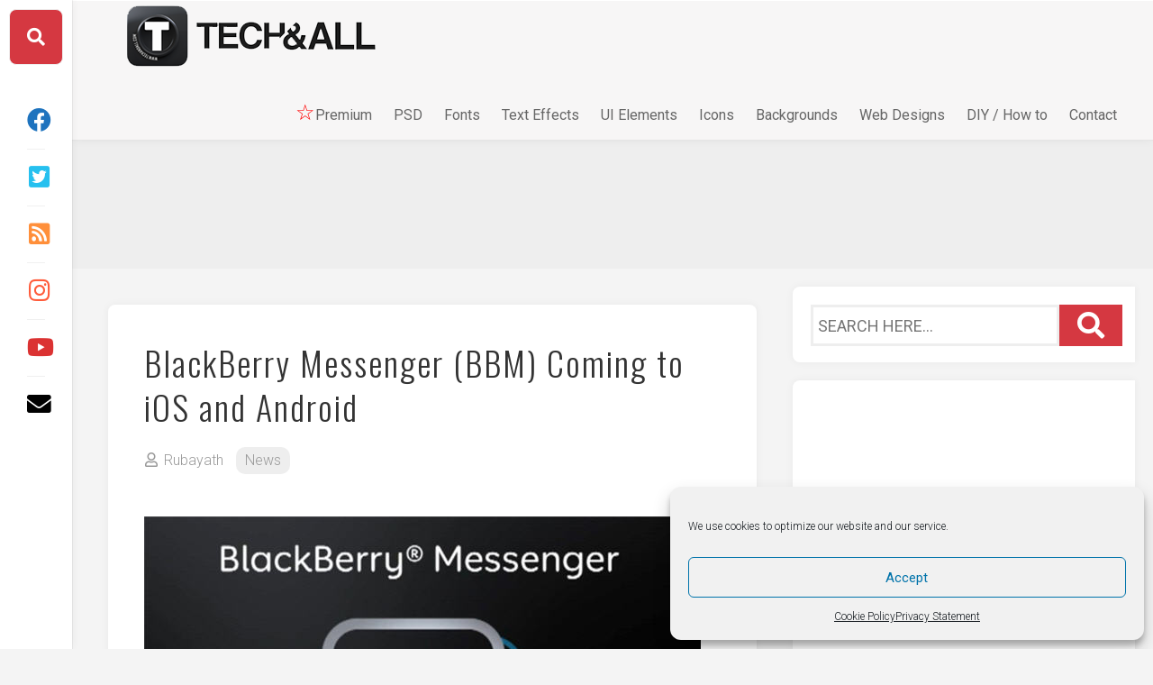

--- FILE ---
content_type: text/html; charset=UTF-8
request_url: https://techandall.com/blackberry-messenger-bbm-coming-to-ios-and-android/
body_size: 19305
content:
<!DOCTYPE html> 
<html class="no-js" lang="en-US">

<head>
	<meta charset="UTF-8">
	<meta name="viewport" content="width=device-width, initial-scale=1.0">
    <meta name="author" content="Rubayath Rahman">
	<link rel="profile" href="https://gmpg.org/xfn/11">
	<link rel="pingback" href="https://techandall.com/xmlrpc.php">
<link href="https://fonts.googleapis.com/css?family=Oswald:200,300,400,500,600,700&display=swap" rel="stylesheet">

<script type="text/javascript">
(function(d,s,id){var z=d.createElement(s);z.type="text/javascript";z.id=id;z.async=true;z.src="//static.zotabox.com/7/1/718d2ec5c37a354545c747382b856391/widgets.js";var sz=d.getElementsByTagName(s)[0];sz.parentNode.insertBefore(z,sz)}(document,"script","zb-embed-code"));
</script>

<link rel="stylesheet" href="https://cdn.jsdelivr.net/npm/@fortawesome/fontawesome-free@5.15.3/css/fontawesome.min.css" integrity="sha384-wESLQ85D6gbsF459vf1CiZ2+rr+CsxRY0RpiF1tLlQpDnAgg6rwdsUF1+Ics2bni" crossorigin="anonymous">

<!-- Google tag (gtag.js) -->
<script type="text/plain" data-service="google-analytics" data-category="statistics" async data-cmplz-src="https://www.googletagmanager.com/gtag/js?id=G-NCW3JNJQK1"></script>
<script>
  window.dataLayer = window.dataLayer || [];
  function gtag(){dataLayer.push(arguments);}
  gtag('js', new Date());

  gtag('config', 'G-NCW3JNJQK1');
</script>

<script type="text/plain" data-service="general" data-category="marketing" async data-cmplz-src="https://pagead2.googlesyndication.com/pagead/js/adsbygoogle.js?client=ca-pub-1658906998898335"
     crossorigin="anonymous"></script>

<style type="text/css">
.thumb-iconz { 
    /* background: rgba(0,0,0,0.7); */
    /* color: #fff; */
    text-align: center;
    /* display: block; */
    width: 34px;
    height: 34px;
    position: absolute;
    bottom: 77%;
    left: 86%;
    
}
</style>
<script type="text/javascript" src="https://payhip.com/payhip.js"></script>



	<title>BlackBerry Messenger (BBM) Coming to iOS and Android &#8211; Tech &amp; ALL</title>
<meta name='robots' content='max-image-preview:large' />
<script>document.documentElement.className = document.documentElement.className.replace("no-js","js");</script>
<link rel='dns-prefetch' href='//static.addtoany.com' />
<link rel='dns-prefetch' href='//secure.gravatar.com' />
<link rel='dns-prefetch' href='//fonts.googleapis.com' />
<link rel='dns-prefetch' href='//v0.wordpress.com' />
<link rel="alternate" type="application/rss+xml" title="Tech &amp; ALL &raquo; Feed" href="https://techandall.com/feed/" />
<script type="text/javascript">
window._wpemojiSettings = {"baseUrl":"https:\/\/s.w.org\/images\/core\/emoji\/14.0.0\/72x72\/","ext":".png","svgUrl":"https:\/\/s.w.org\/images\/core\/emoji\/14.0.0\/svg\/","svgExt":".svg","source":{"concatemoji":"https:\/\/techandall.com\/wp-includes\/js\/wp-emoji-release.min.js?ver=6.1.9"}};
/*! This file is auto-generated */
!function(e,a,t){var n,r,o,i=a.createElement("canvas"),p=i.getContext&&i.getContext("2d");function s(e,t){var a=String.fromCharCode,e=(p.clearRect(0,0,i.width,i.height),p.fillText(a.apply(this,e),0,0),i.toDataURL());return p.clearRect(0,0,i.width,i.height),p.fillText(a.apply(this,t),0,0),e===i.toDataURL()}function c(e){var t=a.createElement("script");t.src=e,t.defer=t.type="text/javascript",a.getElementsByTagName("head")[0].appendChild(t)}for(o=Array("flag","emoji"),t.supports={everything:!0,everythingExceptFlag:!0},r=0;r<o.length;r++)t.supports[o[r]]=function(e){if(p&&p.fillText)switch(p.textBaseline="top",p.font="600 32px Arial",e){case"flag":return s([127987,65039,8205,9895,65039],[127987,65039,8203,9895,65039])?!1:!s([55356,56826,55356,56819],[55356,56826,8203,55356,56819])&&!s([55356,57332,56128,56423,56128,56418,56128,56421,56128,56430,56128,56423,56128,56447],[55356,57332,8203,56128,56423,8203,56128,56418,8203,56128,56421,8203,56128,56430,8203,56128,56423,8203,56128,56447]);case"emoji":return!s([129777,127995,8205,129778,127999],[129777,127995,8203,129778,127999])}return!1}(o[r]),t.supports.everything=t.supports.everything&&t.supports[o[r]],"flag"!==o[r]&&(t.supports.everythingExceptFlag=t.supports.everythingExceptFlag&&t.supports[o[r]]);t.supports.everythingExceptFlag=t.supports.everythingExceptFlag&&!t.supports.flag,t.DOMReady=!1,t.readyCallback=function(){t.DOMReady=!0},t.supports.everything||(n=function(){t.readyCallback()},a.addEventListener?(a.addEventListener("DOMContentLoaded",n,!1),e.addEventListener("load",n,!1)):(e.attachEvent("onload",n),a.attachEvent("onreadystatechange",function(){"complete"===a.readyState&&t.readyCallback()})),(e=t.source||{}).concatemoji?c(e.concatemoji):e.wpemoji&&e.twemoji&&(c(e.twemoji),c(e.wpemoji)))}(window,document,window._wpemojiSettings);
</script>
<style type="text/css">
img.wp-smiley,
img.emoji {
	display: inline !important;
	border: none !important;
	box-shadow: none !important;
	height: 1em !important;
	width: 1em !important;
	margin: 0 0.07em !important;
	vertical-align: -0.1em !important;
	background: none !important;
	padding: 0 !important;
}
</style>
	<link rel='stylesheet' id='wp-block-library-css' href='https://techandall.com/wp-includes/css/dist/block-library/style.min.css?ver=6.1.9' type='text/css' media='all' />
<style id='wp-block-library-inline-css' type='text/css'>
.has-text-align-justify{text-align:justify;}
</style>
<link rel='stylesheet' id='mediaelement-css' href='https://techandall.com/wp-includes/js/mediaelement/mediaelementplayer-legacy.min.css?ver=4.2.17' type='text/css' media='all' />
<link rel='stylesheet' id='wp-mediaelement-css' href='https://techandall.com/wp-includes/js/mediaelement/wp-mediaelement.min.css?ver=6.1.9' type='text/css' media='all' />
<link rel='stylesheet' id='classic-theme-styles-css' href='https://techandall.com/wp-includes/css/classic-themes.min.css?ver=1' type='text/css' media='all' />
<style id='global-styles-inline-css' type='text/css'>
body{--wp--preset--color--black: #000000;--wp--preset--color--cyan-bluish-gray: #abb8c3;--wp--preset--color--white: #ffffff;--wp--preset--color--pale-pink: #f78da7;--wp--preset--color--vivid-red: #cf2e2e;--wp--preset--color--luminous-vivid-orange: #ff6900;--wp--preset--color--luminous-vivid-amber: #fcb900;--wp--preset--color--light-green-cyan: #7bdcb5;--wp--preset--color--vivid-green-cyan: #00d084;--wp--preset--color--pale-cyan-blue: #8ed1fc;--wp--preset--color--vivid-cyan-blue: #0693e3;--wp--preset--color--vivid-purple: #9b51e0;--wp--preset--gradient--vivid-cyan-blue-to-vivid-purple: linear-gradient(135deg,rgba(6,147,227,1) 0%,rgb(155,81,224) 100%);--wp--preset--gradient--light-green-cyan-to-vivid-green-cyan: linear-gradient(135deg,rgb(122,220,180) 0%,rgb(0,208,130) 100%);--wp--preset--gradient--luminous-vivid-amber-to-luminous-vivid-orange: linear-gradient(135deg,rgba(252,185,0,1) 0%,rgba(255,105,0,1) 100%);--wp--preset--gradient--luminous-vivid-orange-to-vivid-red: linear-gradient(135deg,rgba(255,105,0,1) 0%,rgb(207,46,46) 100%);--wp--preset--gradient--very-light-gray-to-cyan-bluish-gray: linear-gradient(135deg,rgb(238,238,238) 0%,rgb(169,184,195) 100%);--wp--preset--gradient--cool-to-warm-spectrum: linear-gradient(135deg,rgb(74,234,220) 0%,rgb(151,120,209) 20%,rgb(207,42,186) 40%,rgb(238,44,130) 60%,rgb(251,105,98) 80%,rgb(254,248,76) 100%);--wp--preset--gradient--blush-light-purple: linear-gradient(135deg,rgb(255,206,236) 0%,rgb(152,150,240) 100%);--wp--preset--gradient--blush-bordeaux: linear-gradient(135deg,rgb(254,205,165) 0%,rgb(254,45,45) 50%,rgb(107,0,62) 100%);--wp--preset--gradient--luminous-dusk: linear-gradient(135deg,rgb(255,203,112) 0%,rgb(199,81,192) 50%,rgb(65,88,208) 100%);--wp--preset--gradient--pale-ocean: linear-gradient(135deg,rgb(255,245,203) 0%,rgb(182,227,212) 50%,rgb(51,167,181) 100%);--wp--preset--gradient--electric-grass: linear-gradient(135deg,rgb(202,248,128) 0%,rgb(113,206,126) 100%);--wp--preset--gradient--midnight: linear-gradient(135deg,rgb(2,3,129) 0%,rgb(40,116,252) 100%);--wp--preset--duotone--dark-grayscale: url('#wp-duotone-dark-grayscale');--wp--preset--duotone--grayscale: url('#wp-duotone-grayscale');--wp--preset--duotone--purple-yellow: url('#wp-duotone-purple-yellow');--wp--preset--duotone--blue-red: url('#wp-duotone-blue-red');--wp--preset--duotone--midnight: url('#wp-duotone-midnight');--wp--preset--duotone--magenta-yellow: url('#wp-duotone-magenta-yellow');--wp--preset--duotone--purple-green: url('#wp-duotone-purple-green');--wp--preset--duotone--blue-orange: url('#wp-duotone-blue-orange');--wp--preset--font-size--small: 13px;--wp--preset--font-size--medium: 20px;--wp--preset--font-size--large: 36px;--wp--preset--font-size--x-large: 42px;--wp--preset--spacing--20: 0.44rem;--wp--preset--spacing--30: 0.67rem;--wp--preset--spacing--40: 1rem;--wp--preset--spacing--50: 1.5rem;--wp--preset--spacing--60: 2.25rem;--wp--preset--spacing--70: 3.38rem;--wp--preset--spacing--80: 5.06rem;}:where(.is-layout-flex){gap: 0.5em;}body .is-layout-flow > .alignleft{float: left;margin-inline-start: 0;margin-inline-end: 2em;}body .is-layout-flow > .alignright{float: right;margin-inline-start: 2em;margin-inline-end: 0;}body .is-layout-flow > .aligncenter{margin-left: auto !important;margin-right: auto !important;}body .is-layout-constrained > .alignleft{float: left;margin-inline-start: 0;margin-inline-end: 2em;}body .is-layout-constrained > .alignright{float: right;margin-inline-start: 2em;margin-inline-end: 0;}body .is-layout-constrained > .aligncenter{margin-left: auto !important;margin-right: auto !important;}body .is-layout-constrained > :where(:not(.alignleft):not(.alignright):not(.alignfull)){max-width: var(--wp--style--global--content-size);margin-left: auto !important;margin-right: auto !important;}body .is-layout-constrained > .alignwide{max-width: var(--wp--style--global--wide-size);}body .is-layout-flex{display: flex;}body .is-layout-flex{flex-wrap: wrap;align-items: center;}body .is-layout-flex > *{margin: 0;}:where(.wp-block-columns.is-layout-flex){gap: 2em;}.has-black-color{color: var(--wp--preset--color--black) !important;}.has-cyan-bluish-gray-color{color: var(--wp--preset--color--cyan-bluish-gray) !important;}.has-white-color{color: var(--wp--preset--color--white) !important;}.has-pale-pink-color{color: var(--wp--preset--color--pale-pink) !important;}.has-vivid-red-color{color: var(--wp--preset--color--vivid-red) !important;}.has-luminous-vivid-orange-color{color: var(--wp--preset--color--luminous-vivid-orange) !important;}.has-luminous-vivid-amber-color{color: var(--wp--preset--color--luminous-vivid-amber) !important;}.has-light-green-cyan-color{color: var(--wp--preset--color--light-green-cyan) !important;}.has-vivid-green-cyan-color{color: var(--wp--preset--color--vivid-green-cyan) !important;}.has-pale-cyan-blue-color{color: var(--wp--preset--color--pale-cyan-blue) !important;}.has-vivid-cyan-blue-color{color: var(--wp--preset--color--vivid-cyan-blue) !important;}.has-vivid-purple-color{color: var(--wp--preset--color--vivid-purple) !important;}.has-black-background-color{background-color: var(--wp--preset--color--black) !important;}.has-cyan-bluish-gray-background-color{background-color: var(--wp--preset--color--cyan-bluish-gray) !important;}.has-white-background-color{background-color: var(--wp--preset--color--white) !important;}.has-pale-pink-background-color{background-color: var(--wp--preset--color--pale-pink) !important;}.has-vivid-red-background-color{background-color: var(--wp--preset--color--vivid-red) !important;}.has-luminous-vivid-orange-background-color{background-color: var(--wp--preset--color--luminous-vivid-orange) !important;}.has-luminous-vivid-amber-background-color{background-color: var(--wp--preset--color--luminous-vivid-amber) !important;}.has-light-green-cyan-background-color{background-color: var(--wp--preset--color--light-green-cyan) !important;}.has-vivid-green-cyan-background-color{background-color: var(--wp--preset--color--vivid-green-cyan) !important;}.has-pale-cyan-blue-background-color{background-color: var(--wp--preset--color--pale-cyan-blue) !important;}.has-vivid-cyan-blue-background-color{background-color: var(--wp--preset--color--vivid-cyan-blue) !important;}.has-vivid-purple-background-color{background-color: var(--wp--preset--color--vivid-purple) !important;}.has-black-border-color{border-color: var(--wp--preset--color--black) !important;}.has-cyan-bluish-gray-border-color{border-color: var(--wp--preset--color--cyan-bluish-gray) !important;}.has-white-border-color{border-color: var(--wp--preset--color--white) !important;}.has-pale-pink-border-color{border-color: var(--wp--preset--color--pale-pink) !important;}.has-vivid-red-border-color{border-color: var(--wp--preset--color--vivid-red) !important;}.has-luminous-vivid-orange-border-color{border-color: var(--wp--preset--color--luminous-vivid-orange) !important;}.has-luminous-vivid-amber-border-color{border-color: var(--wp--preset--color--luminous-vivid-amber) !important;}.has-light-green-cyan-border-color{border-color: var(--wp--preset--color--light-green-cyan) !important;}.has-vivid-green-cyan-border-color{border-color: var(--wp--preset--color--vivid-green-cyan) !important;}.has-pale-cyan-blue-border-color{border-color: var(--wp--preset--color--pale-cyan-blue) !important;}.has-vivid-cyan-blue-border-color{border-color: var(--wp--preset--color--vivid-cyan-blue) !important;}.has-vivid-purple-border-color{border-color: var(--wp--preset--color--vivid-purple) !important;}.has-vivid-cyan-blue-to-vivid-purple-gradient-background{background: var(--wp--preset--gradient--vivid-cyan-blue-to-vivid-purple) !important;}.has-light-green-cyan-to-vivid-green-cyan-gradient-background{background: var(--wp--preset--gradient--light-green-cyan-to-vivid-green-cyan) !important;}.has-luminous-vivid-amber-to-luminous-vivid-orange-gradient-background{background: var(--wp--preset--gradient--luminous-vivid-amber-to-luminous-vivid-orange) !important;}.has-luminous-vivid-orange-to-vivid-red-gradient-background{background: var(--wp--preset--gradient--luminous-vivid-orange-to-vivid-red) !important;}.has-very-light-gray-to-cyan-bluish-gray-gradient-background{background: var(--wp--preset--gradient--very-light-gray-to-cyan-bluish-gray) !important;}.has-cool-to-warm-spectrum-gradient-background{background: var(--wp--preset--gradient--cool-to-warm-spectrum) !important;}.has-blush-light-purple-gradient-background{background: var(--wp--preset--gradient--blush-light-purple) !important;}.has-blush-bordeaux-gradient-background{background: var(--wp--preset--gradient--blush-bordeaux) !important;}.has-luminous-dusk-gradient-background{background: var(--wp--preset--gradient--luminous-dusk) !important;}.has-pale-ocean-gradient-background{background: var(--wp--preset--gradient--pale-ocean) !important;}.has-electric-grass-gradient-background{background: var(--wp--preset--gradient--electric-grass) !important;}.has-midnight-gradient-background{background: var(--wp--preset--gradient--midnight) !important;}.has-small-font-size{font-size: var(--wp--preset--font-size--small) !important;}.has-medium-font-size{font-size: var(--wp--preset--font-size--medium) !important;}.has-large-font-size{font-size: var(--wp--preset--font-size--large) !important;}.has-x-large-font-size{font-size: var(--wp--preset--font-size--x-large) !important;}
.wp-block-navigation a:where(:not(.wp-element-button)){color: inherit;}
:where(.wp-block-columns.is-layout-flex){gap: 2em;}
.wp-block-pullquote{font-size: 1.5em;line-height: 1.6;}
</style>
<link rel='stylesheet' id='related-post-css' href='https://techandall.com/wp-content/plugins/related-post/assets/front/css/related-post.css?ver=6.1.9' type='text/css' media='all' />
<link rel='stylesheet' id='related-post-style-css' href='https://techandall.com/wp-content/plugins/related-post/assets/front/css/style.css?ver=6.1.9' type='text/css' media='all' />
<link rel='stylesheet' id='font-awesome-css' href='https://techandall.com/wp-content/plugins/related-post/assets/front/css/font-awesome.min.css?ver=6.1.9' type='text/css' media='all' />
<link rel='stylesheet' id='owl.carousel-css' href='https://techandall.com/wp-content/plugins/related-post/assets/front/css/owl.carousel.css?ver=6.1.9' type='text/css' media='all' />
<link rel='stylesheet' id='cmplz-general-css' href='https://techandall.com/wp-content/plugins/complianz-gdpr/assets/css/cookieblocker.min.css?ver=6.4.0' type='text/css' media='all' />
<link rel='stylesheet' id='gridzone-style-css' href='https://techandall.com/wp-content/themes/gridzone/style.css?ver=6.1.9' type='text/css' media='all' />
<style id='gridzone-style-inline-css' type='text/css'>
body { font-family: "Roboto", Arial, sans-serif; }

.entry a { color: #d53841; }
				

body { background: #f4f4f4; }
				

.toggle-search,
#profile-image img,
.masonry-item .masonry-inner,
.masonry-item .entry-category a,
.pagination ul li a,
.post-wrapper,
.author-bio,
.sharrre-container,
.post-nav,
.comment-tabs li a,
#commentform,
.alx-tab img,
.alx-posts img,
.infinite-scroll #infinite-handle span { border-radius: 8px; }
.masonry-item img { border-radius: 8px 8px 0 0; }
.toggle-search.active,
.col-2cl .sidebar .widget { border-radius:  8px 0 0 8px; }
.search-expand,
.col-2cr .sidebar .widget { border-radius:  0 8px 8px 0; }
#footer-bottom #back-to-top { border-radius: 0 0 8px 8px; }
				
.site-title a img { max-height: 73px; }

</style>
<link rel='stylesheet' id='gridzone-responsive-css' href='https://techandall.com/wp-content/themes/gridzone/responsive.css?ver=6.1.9' type='text/css' media='all' />
<link rel='stylesheet' id='gridzone-font-awesome-css' href='https://techandall.com/wp-content/themes/gridzone/fonts/all.min.css?ver=6.1.9' type='text/css' media='all' />
<link rel='stylesheet' id='roboto-css' href='//fonts.googleapis.com/css?family=Roboto%3A400%2C300italic%2C300%2C400italic%2C700&#038;subset=latin%2Clatin-ext&#038;ver=6.1.9' type='text/css' media='all' />
<link rel='stylesheet' id='addtoany-css' href='https://techandall.com/wp-content/plugins/add-to-any/addtoany.min.css?ver=1.16' type='text/css' media='all' />
<link rel='stylesheet' id='jetpack_css-css' href='https://techandall.com/wp-content/plugins/jetpack/css/jetpack.css?ver=11.8.6' type='text/css' media='all' />
<script data-service="addtoany" data-category="marketing" type="text/plain" id='addtoany-core-js-before'>
window.a2a_config=window.a2a_config||{};a2a_config.callbacks=[];a2a_config.overlays=[];a2a_config.templates={};
</script>
<script type='text/javascript' defer src='https://static.addtoany.com/menu/page.js' id='addtoany-core-js'></script>
<script type='text/javascript' src='https://techandall.com/wp-includes/js/jquery/jquery.min.js?ver=3.6.1' id='jquery-core-js'></script>
<script type='text/javascript' src='https://techandall.com/wp-includes/js/jquery/jquery-migrate.min.js?ver=3.3.2' id='jquery-migrate-js'></script>
<script data-service="addtoany" data-category="marketing" type="text/plain" defer data-cmplz-src='https://techandall.com/wp-content/plugins/add-to-any/addtoany.min.js?ver=1.1' id='addtoany-jquery-js'></script>
<script type='text/javascript' id='related_post_js-js-extra'>
/* <![CDATA[ */
var related_post_ajax = {"related_post_ajaxurl":"https:\/\/techandall.com\/wp-admin\/admin-ajax.php"};
/* ]]> */
</script>
<script type='text/javascript' src='https://techandall.com/wp-content/plugins/related-post/assets/front/js/related-post-scripts.js?ver=6.1.9' id='related_post_js-js'></script>
<script type='text/javascript' src='https://techandall.com/wp-content/plugins/related-post/assets/front/js/owl.carousel.min.js?ver=6.1.9' id='owl.carousel.min-js'></script>
<script type='text/javascript' src='https://techandall.com/wp-content/themes/gridzone/js/slick.min.js?ver=6.1.9' id='gridzone-slick-js'></script>
<link rel="https://api.w.org/" href="https://techandall.com/wp-json/" /><link rel="alternate" type="application/json" href="https://techandall.com/wp-json/wp/v2/posts/3036" /><link rel="EditURI" type="application/rsd+xml" title="RSD" href="https://techandall.com/xmlrpc.php?rsd" />
<link rel="wlwmanifest" type="application/wlwmanifest+xml" href="https://techandall.com/wp-includes/wlwmanifest.xml" />
<meta name="generator" content="WordPress 6.1.9" />
<link rel="canonical" href="https://techandall.com/blackberry-messenger-bbm-coming-to-ios-and-android/" />
<link rel='shortlink' href='https://wp.me/p3WSDo-MY' />
<link rel="alternate" type="application/json+oembed" href="https://techandall.com/wp-json/oembed/1.0/embed?url=https%3A%2F%2Ftechandall.com%2Fblackberry-messenger-bbm-coming-to-ios-and-android%2F" />
<link rel="alternate" type="text/xml+oembed" href="https://techandall.com/wp-json/oembed/1.0/embed?url=https%3A%2F%2Ftechandall.com%2Fblackberry-messenger-bbm-coming-to-ios-and-android%2F&#038;format=xml" />
	<style>img#wpstats{display:none}</style>
		<style>.cmplz-hidden{display:none!important;}</style>
<!-- Jetpack Open Graph Tags -->
<meta property="og:type" content="article" />
<meta property="og:title" content="BlackBerry Messenger (BBM) Coming to iOS and Android" />
<meta property="og:url" content="https://techandall.com/blackberry-messenger-bbm-coming-to-ios-and-android/" />
<meta property="og:description" content="BGR reports that Research in Motion is planning to bring its BlackBerry Messenger (BBM) system to the iOS and Android platforms, expanding the instant messaging system that has been a key feature o…" />
<meta property="article:published_time" content="2013-05-14T15:18:45+00:00" />
<meta property="article:modified_time" content="2013-05-14T15:18:45+00:00" />
<meta property="og:site_name" content="Tech &amp; ALL" />
<meta property="og:image" content="https://techandall.com/wp-content/uploads/2013/05/bbm_mast.jpg" />
<meta property="og:image:width" content="618" />
<meta property="og:image:height" content="363" />
<meta property="og:image:alt" content="" />
<meta property="og:locale" content="en_US" />
<meta name="twitter:text:title" content="BlackBerry Messenger (BBM) Coming to iOS and Android" />
<meta name="twitter:image" content="https://techandall.com/wp-content/uploads/2013/05/bbm_mast.jpg?w=640" />
<meta name="twitter:card" content="summary_large_image" />

<!-- End Jetpack Open Graph Tags -->
<style id="kirki-inline-styles"></style></head>

<body data-rsssl=1 data-cmplz=1 class="post-template-default single single-post postid-3036 single-format-standard col-2cl full-width logged-out">

<svg xmlns="http://www.w3.org/2000/svg" viewBox="0 0 0 0" width="0" height="0" focusable="false" role="none" style="visibility: hidden; position: absolute; left: -9999px; overflow: hidden;" ><defs><filter id="wp-duotone-dark-grayscale"><feColorMatrix color-interpolation-filters="sRGB" type="matrix" values=" .299 .587 .114 0 0 .299 .587 .114 0 0 .299 .587 .114 0 0 .299 .587 .114 0 0 " /><feComponentTransfer color-interpolation-filters="sRGB" ><feFuncR type="table" tableValues="0 0.49803921568627" /><feFuncG type="table" tableValues="0 0.49803921568627" /><feFuncB type="table" tableValues="0 0.49803921568627" /><feFuncA type="table" tableValues="1 1" /></feComponentTransfer><feComposite in2="SourceGraphic" operator="in" /></filter></defs></svg><svg xmlns="http://www.w3.org/2000/svg" viewBox="0 0 0 0" width="0" height="0" focusable="false" role="none" style="visibility: hidden; position: absolute; left: -9999px; overflow: hidden;" ><defs><filter id="wp-duotone-grayscale"><feColorMatrix color-interpolation-filters="sRGB" type="matrix" values=" .299 .587 .114 0 0 .299 .587 .114 0 0 .299 .587 .114 0 0 .299 .587 .114 0 0 " /><feComponentTransfer color-interpolation-filters="sRGB" ><feFuncR type="table" tableValues="0 1" /><feFuncG type="table" tableValues="0 1" /><feFuncB type="table" tableValues="0 1" /><feFuncA type="table" tableValues="1 1" /></feComponentTransfer><feComposite in2="SourceGraphic" operator="in" /></filter></defs></svg><svg xmlns="http://www.w3.org/2000/svg" viewBox="0 0 0 0" width="0" height="0" focusable="false" role="none" style="visibility: hidden; position: absolute; left: -9999px; overflow: hidden;" ><defs><filter id="wp-duotone-purple-yellow"><feColorMatrix color-interpolation-filters="sRGB" type="matrix" values=" .299 .587 .114 0 0 .299 .587 .114 0 0 .299 .587 .114 0 0 .299 .587 .114 0 0 " /><feComponentTransfer color-interpolation-filters="sRGB" ><feFuncR type="table" tableValues="0.54901960784314 0.98823529411765" /><feFuncG type="table" tableValues="0 1" /><feFuncB type="table" tableValues="0.71764705882353 0.25490196078431" /><feFuncA type="table" tableValues="1 1" /></feComponentTransfer><feComposite in2="SourceGraphic" operator="in" /></filter></defs></svg><svg xmlns="http://www.w3.org/2000/svg" viewBox="0 0 0 0" width="0" height="0" focusable="false" role="none" style="visibility: hidden; position: absolute; left: -9999px; overflow: hidden;" ><defs><filter id="wp-duotone-blue-red"><feColorMatrix color-interpolation-filters="sRGB" type="matrix" values=" .299 .587 .114 0 0 .299 .587 .114 0 0 .299 .587 .114 0 0 .299 .587 .114 0 0 " /><feComponentTransfer color-interpolation-filters="sRGB" ><feFuncR type="table" tableValues="0 1" /><feFuncG type="table" tableValues="0 0.27843137254902" /><feFuncB type="table" tableValues="0.5921568627451 0.27843137254902" /><feFuncA type="table" tableValues="1 1" /></feComponentTransfer><feComposite in2="SourceGraphic" operator="in" /></filter></defs></svg><svg xmlns="http://www.w3.org/2000/svg" viewBox="0 0 0 0" width="0" height="0" focusable="false" role="none" style="visibility: hidden; position: absolute; left: -9999px; overflow: hidden;" ><defs><filter id="wp-duotone-midnight"><feColorMatrix color-interpolation-filters="sRGB" type="matrix" values=" .299 .587 .114 0 0 .299 .587 .114 0 0 .299 .587 .114 0 0 .299 .587 .114 0 0 " /><feComponentTransfer color-interpolation-filters="sRGB" ><feFuncR type="table" tableValues="0 0" /><feFuncG type="table" tableValues="0 0.64705882352941" /><feFuncB type="table" tableValues="0 1" /><feFuncA type="table" tableValues="1 1" /></feComponentTransfer><feComposite in2="SourceGraphic" operator="in" /></filter></defs></svg><svg xmlns="http://www.w3.org/2000/svg" viewBox="0 0 0 0" width="0" height="0" focusable="false" role="none" style="visibility: hidden; position: absolute; left: -9999px; overflow: hidden;" ><defs><filter id="wp-duotone-magenta-yellow"><feColorMatrix color-interpolation-filters="sRGB" type="matrix" values=" .299 .587 .114 0 0 .299 .587 .114 0 0 .299 .587 .114 0 0 .299 .587 .114 0 0 " /><feComponentTransfer color-interpolation-filters="sRGB" ><feFuncR type="table" tableValues="0.78039215686275 1" /><feFuncG type="table" tableValues="0 0.94901960784314" /><feFuncB type="table" tableValues="0.35294117647059 0.47058823529412" /><feFuncA type="table" tableValues="1 1" /></feComponentTransfer><feComposite in2="SourceGraphic" operator="in" /></filter></defs></svg><svg xmlns="http://www.w3.org/2000/svg" viewBox="0 0 0 0" width="0" height="0" focusable="false" role="none" style="visibility: hidden; position: absolute; left: -9999px; overflow: hidden;" ><defs><filter id="wp-duotone-purple-green"><feColorMatrix color-interpolation-filters="sRGB" type="matrix" values=" .299 .587 .114 0 0 .299 .587 .114 0 0 .299 .587 .114 0 0 .299 .587 .114 0 0 " /><feComponentTransfer color-interpolation-filters="sRGB" ><feFuncR type="table" tableValues="0.65098039215686 0.40392156862745" /><feFuncG type="table" tableValues="0 1" /><feFuncB type="table" tableValues="0.44705882352941 0.4" /><feFuncA type="table" tableValues="1 1" /></feComponentTransfer><feComposite in2="SourceGraphic" operator="in" /></filter></defs></svg><svg xmlns="http://www.w3.org/2000/svg" viewBox="0 0 0 0" width="0" height="0" focusable="false" role="none" style="visibility: hidden; position: absolute; left: -9999px; overflow: hidden;" ><defs><filter id="wp-duotone-blue-orange"><feColorMatrix color-interpolation-filters="sRGB" type="matrix" values=" .299 .587 .114 0 0 .299 .587 .114 0 0 .299 .587 .114 0 0 .299 .587 .114 0 0 " /><feComponentTransfer color-interpolation-filters="sRGB" ><feFuncR type="table" tableValues="0.098039215686275 1" /><feFuncG type="table" tableValues="0 0.66274509803922" /><feFuncB type="table" tableValues="0.84705882352941 0.41960784313725" /><feFuncA type="table" tableValues="1 1" /></feComponentTransfer><feComposite in2="SourceGraphic" operator="in" /></filter></defs></svg>
<a class="skip-link screen-reader-text" href="#page">Skip to content</a>

<div id="wrapper">
	
	<div id="header-sticky">
		<header id="header" class="hide-on-scroll-down">

			<div class="group">
				<a href="/index.php"><img src="//techandall.com/wp-content/uploads/2020/06/techandall-logo-2020-3.png"></a>
									<p class="site-description"></p>
								
									<nav class="nav-container group" id="nav-header">
						<div class="nav-toggle"><i class="fas fa-bars"></i></div>
						<div class="nav-text"><!-- put your mobile menu text here --></div>
						<div class="nav-wrap container"><ul id="menu-techandall" class="nav container-inner group"><li id="menu-item-14170" class="menu-item menu-item-type-taxonomy menu-item-object-category menu-item-14170"><a href="https://techandall.com/category/premium/"><span style="font-size:150%;color:red;">&star;</span><b>Premium</b></a></li>
<li id="menu-item-12588" class="menu-item menu-item-type-taxonomy menu-item-object-category menu-item-12588"><a href="https://techandall.com/category/web-design/mock-ups/">PSD</a></li>
<li id="menu-item-10365" class="menu-item menu-item-type-custom menu-item-object-custom menu-item-10365"><a href="/tag/fonts">Fonts</a></li>
<li id="menu-item-5310" class="menu-item menu-item-type-taxonomy menu-item-object-category menu-item-5310"><a href="https://techandall.com/category/web-design/text-effects/">Text Effects</a></li>
<li id="menu-item-5307" class="menu-item menu-item-type-taxonomy menu-item-object-category menu-item-5307"><a href="https://techandall.com/category/web-design/ui-elements/">UI Elements</a></li>
<li id="menu-item-10354" class="menu-item menu-item-type-custom menu-item-object-custom menu-item-10354"><a href="/tag/icons/">Icons</a></li>
<li id="menu-item-5312" class="menu-item menu-item-type-taxonomy menu-item-object-category menu-item-5312"><a href="https://techandall.com/category/web-design/backgrounds/">Backgrounds</a></li>
<li id="menu-item-5306" class="menu-item menu-item-type-taxonomy menu-item-object-category menu-item-5306"><a href="https://techandall.com/category/web-design/">Web Designs</a></li>
<li id="menu-item-4467" class="menu-item menu-item-type-taxonomy menu-item-object-category menu-item-4467"><a href="https://techandall.com/category/diy-how-to/">DIY / How to</a></li>
<li id="menu-item-4464" class="menu-item menu-item-type-post_type menu-item-object-page menu-item-4464"><a href="https://techandall.com/about/">Contact</a></li>
</ul></div>				
					</nav><!--/#nav-header-->
								
								
			</div>
			
		</header><!--/#header-->
	</div><!--/#header-sticky-->
	
	<div class="sidebar s2 group">
					<div class="toggle-search"><i class="fas fa-search"></i></div>
			<div class="search-expand">
				<div class="search-expand-inner">
					<form method="get" class="searchform themeform" action="https://techandall.com/">
	<div>
		<input type="text" class="search" name="s" onblur="if(this.value=='')this.value='To search type and hit enter';" onfocus="if(this.value=='To search type and hit enter')this.value='';" value="To search type and hit enter" />
	</div>
</form>				</div>
			</div>
							<ul class="social-links"><li><a rel="nofollow" class="social-tooltip" title="Facebook" href="https://facebook.com/techandall" target="_blank"><i class="fab fab fa-facebook fa-lg" style="color: #1e73be;"></i></a></li><li><a rel="nofollow" class="social-tooltip" title="Twitter" href="https://twitter.com/techandallcom" target="_blank"><i class="fab fab fa-twitter-square fa-lg" style="color: #26c0ef;"></i></a></li><li><a rel="nofollow" class="social-tooltip" title="RSS Feed" href="http://feeds.feedburner.com/techandall" target="_blank"><i class="fab fas fa-rss-square fa-lg" style="color: #ff8f3a;"></i></a></li><li><a rel="nofollow" class="social-tooltip" title="Instagram" href="https://www.instagram.com/techandall/" target="_blank"><i class="fab fab fa-instagram fa-lg" style="color: #ff5b3a;"></i></a></li><li><a rel="nofollow" class="social-tooltip" title="YouTube" href="https://www.youtube.com/user/techandallcom" target="_blank"><i class="fab fa-youtube fa-lg" style="color: #db3232;"></i></a></li><li><a rel="nofollow" class="social-tooltip" title="eMail" href="https://techandall.com/about/" ><i class="fab fas fa-envelope fa-lg" style="color: #000000;"></i></a></li></ul>			</div>
	
			<div class="site-header">
<!--- Google Ads ----->
<center>

<script type="text/plain" data-service="general" data-category="marketing" async data-cmplz-src="https://pagead2.googlesyndication.com/pagead/js/adsbygoogle.js?client=ca-pub-1658906998898335"
     crossorigin="anonymous"></script>
<!-- Offracks-header -->
<ins class="adsbygoogle"
     style="display:inline-block;width:1100px;height:136px"
     data-ad-client="ca-pub-1658906998898335"
     data-ad-slot="4848641113"></ins>
<script>
     (adsbygoogle = window.adsbygoogle || []).push({});
</script>

</center>
<!---- Google Ads Ends ----->
		</div>
	
	<div class="container" id="page">
		<div class="container-inner">			
			<div class="main">
				<div class="main-inner group">
<div class="content">
	
			<article id="post-3036" class="post-3036 post type-post status-publish format-standard has-post-thumbnail hentry category-news tag-android tag-apple tag-bbm tag-blackberry tag-blackberry-messenger tag-google tag-io tag-ios7 tag-iphone">	
			
			<div class="post-wrapper group">
				<div class="entry-media">
									</div>
				<header class="entry-header group">
					


<h1 class="entry-title">BlackBerry Messenger (BBM) Coming to iOS and Android</h1>

					<div class="entry-meta">
						<span class="entry-author"><i class="far fa-user"></i><a href="https://techandall.com/author/rubayath/" title="Posts by Rubayath" rel="author">Rubayath</a></span>
						<span class="entry-category"><a href="https://techandall.com/category/news/" rel="category tag">News</a></span>
					</div>





<br><br>

<img width="618" height="363" src="https://techandall.com/wp-content/uploads/2013/05/bbm_mast.jpg" class="attachment-post-thumbnail size-post-thumbnail wp-post-image" alt="" decoding="async" srcset="https://techandall.com/wp-content/uploads/2013/05/bbm_mast.jpg 618w, https://techandall.com/wp-content/uploads/2013/05/bbm_mast-300x176.jpg 300w" sizes="(max-width: 618px) 100vw, 618px" />



				</header>
				<div class="entry-content">
					<div class="entry themeform">	
						<p><i>BGR</i> reports that Research in Motion is planning to bring its BlackBerry Messenger (BBM) system to the iOS and Android platforms, expanding the instant messaging system that has been a key feature of the BlackBerry operating system for many years.</p>
<div>
<div>Quote:</div>
<table width="100%" border="0" cellspacing="0" cellpadding="6">
<tbody>
<tr>
<td><i>According to our sources, RIM has not yet finalized details surrounding timing or pricing, but we have heard that the company might make the software free to all users. We&#8217;re also told strategy is still being developed, however, and RIM may end up charging users a one-time fee or even a recurring fee for access to its BBM service on third-party platforms.</i></td>
</tr>
</tbody>
</table>
</div>
<p>According to the report, Research in Motion would likely offer a &#8220;stripped down&#8221; version of BBM to iOS and Android users, allowing them to share text but not photos, locations, and other data included on the BlackBerry version. The company is also reportedly targeting a launch on Android first, with iOS coming a bit further down the road.</p><!---<table width="793" border="0" style="width: 0px; height: 0px; background-color: #fff; border: solid 0px #fff; padding:0px; font-family: oswald;"><tbody><tr><td width="783" align="center" valign="middle">---><!---</td></tr></tbody></table>--->
</p>												<div class="clear"></div>				
					</div><!--/.entry-->
				</div>
				<div class="entry-footer group">
					
					<p class="post-tags"><span>Tags:</span> <a href="https://techandall.com/tag/android/" rel="tag">Android</a><a href="https://techandall.com/tag/apple/" rel="tag">Apple</a><a href="https://techandall.com/tag/bbm/" rel="tag">BBM</a><a href="https://techandall.com/tag/blackberry/" rel="tag">Blackberry</a><a href="https://techandall.com/tag/blackberry-messenger/" rel="tag">BlackBerry Messenger</a><a href="https://techandall.com/tag/google/" rel="tag">Google+</a><a href="https://techandall.com/tag/io/" rel="tag">io</a><a href="https://techandall.com/tag/ios7/" rel="tag">iOS7</a><a href="https://techandall.com/tag/iphone/" rel="tag">iPhone</a></p>					
					<div class="clear"></div>
					
										
<h1><strong>SHARE THIS POST... </strong></h1><br><br>
					
	<div class="sharrre-container sharrre-header group">
		<span>Share</span>
		<div id="twitter" class="sharrre">
			<a class="box group" href="https://twitter.com/intent/tweet?url=https://techandall.com/blackberry-messenger-bbm-coming-to-ios-and-android/&text=BlackBerry Messenger (BBM) Coming to iOS and Android" title="Share on X">
				<div class="count"><i class="fas fa-plus"></i></div><div class="share"><i class="fab fa-x-twitter"></i></div>
			</a>
		</div>
		<div id="facebook" class="sharrre">
			<a class="box group" href="https://www.facebook.com/sharer/sharer.php?u=https://techandall.com/blackberry-messenger-bbm-coming-to-ios-and-android/" title="Share on Facebook">
				<div class="count"><i class="fas fa-plus"></i></div><div class="share"><i class="fab fa-facebook-square"></i></div>
			</a>
		</div>
		<div id="pinterest" class="sharrre">
			<a class="box group" href="https://pinterest.com/pin/create/button/?url=https://techandall.com/blackberry-messenger-bbm-coming-to-ios-and-android/&media=&description=BlackBerry Messenger (BBM) Coming to iOS and Android" title="Share on Pinterest">
				<div class="count"><i class="fas fa-plus"></i></div><div class="share"><i class="fab fa-pinterest"></i></div>
			</a>
		</div>
		<div id="linkedin" class="sharrre">
			<a class="box group" href="https://www.linkedin.com/shareArticle?mini=true&url=https://techandall.com/blackberry-messenger-bbm-coming-to-ios-and-android/" title="Share on LinkedIn">
				<div class="count"><i class="fas fa-plus"></i></div><div class="share"><i class="fab fa-linkedin"></i></div>
			</a>
		</div>
	</div><!--/.sharrre-container-->
	
						


					




<h1><strong>YOU MAY ALSO LIKE... </strong></h1>

<div  class="related-post grid" ><div class="post-list "><div class="item"><style>
.image-holder {
height: 150px;

</style>
<style>
.containera {
  position: relative;
  text-align: center;
  color: white;
}

.top-left {
  position: absolute;
  top: 10px;
  left: 0px;
}



.centered {
  position: absolute;
  top: 50%;
  left: 50%;
  transform: translate(-50%, -50%);
}
</style>

<br><br>
<table width="100%" border="0" cellspacing="0" cellpadding="0" bgcolor="#23282d" style="height: 350px;   border-radius: 10px;">
  <tr>
    <td align="left" valign="top">
<div class="containera">
<div class="thumb image-holder" style="background-image:url()">
<a href="https://techandall.com/workstation-mockup-v-8/"><img src="https://techandall.com/wp-content/uploads/2016/02/techandall_workstation_mockup.jpg" /></a></div>
  <div class="top-left"></div>


</div>    <div class="title" style="padding: 10px;">
    
    <h1 class="news-item-title caps"><a style="font-size: 20px; color: #fff;" href="https://techandall.com/workstation-mockup-v-8/">Workstation Mockup v.8</a></h1>    </div>
<div class="excerpt" style="padding: 10px;">
Today I bring you our newest mock up, the Workstation v.8, it includes an iMac, </div>

</td>
  </tr>
</table></div> <!-- .item --><div class="item"><style>
.image-holder {
height: 150px;

</style>
<style>
.containera {
  position: relative;
  text-align: center;
  color: white;
}

.top-left {
  position: absolute;
  top: 10px;
  left: 0px;
}



.centered {
  position: absolute;
  top: 50%;
  left: 50%;
  transform: translate(-50%, -50%);
}
</style>

<br><br>
<table width="100%" border="0" cellspacing="0" cellpadding="0" bgcolor="#23282d" style="height: 350px;   border-radius: 10px;">
  <tr>
    <td align="left" valign="top">
<div class="containera">
<div class="thumb image-holder" style="background-image:url()">
<a href="https://techandall.com/apple-family-mock-up-psd/"><img src="https://techandall.com/wp-content/uploads/2015/07/techandall-Apple-Mockup.jpg" /></a></div>
  <div class="top-left"></div>


</div>    <div class="title" style="padding: 10px;">
    
    <h1 class="news-item-title caps"><a style="font-size: 20px; color: #fff;" href="https://techandall.com/apple-family-mock-up-psd/">Apple Family Mock up PSD</a></h1>    </div>
<div class="excerpt" style="padding: 10px;">
I'm really proud to offer you guys my newest mock up set, this is an </div>

</td>
  </tr>
</table></div> <!-- .item --><div class="item"><style>
.image-holder {
height: 150px;

</style>
<style>
.containera {
  position: relative;
  text-align: center;
  color: white;
}

.top-left {
  position: absolute;
  top: 10px;
  left: 0px;
}



.centered {
  position: absolute;
  top: 50%;
  left: 50%;
  transform: translate(-50%, -50%);
}
</style>

<br><br>
<table width="100%" border="0" cellspacing="0" cellpadding="0" bgcolor="#23282d" style="height: 350px;   border-radius: 10px;">
  <tr>
    <td align="left" valign="top">
<div class="containera">
<div class="thumb image-holder" style="background-image:url()">
<a href="https://techandall.com/apple-iphone-12-max-pro-mockups/"><img src="https://techandall.com/wp-content/uploads/2018/12/techandall-iPhone-XS-Max-4-preview-3.jpg" /></a></div>
  <div class="top-left"></div>


</div>    <div class="title" style="padding: 10px;">
    
    <h1 class="news-item-title caps"><a style="font-size: 20px; color: #fff;" href="https://techandall.com/apple-iphone-12-max-pro-mockups/">Apple iPhone 12 Max Pro Mockups</a></h1>    </div>
<div class="excerpt" style="padding: 10px;">
Here's an another additional to the Apple devices mock-up, this one is for the iPhone </div>

</td>
  </tr>
</table></div> <!-- .item --><div class="item"><style>
.image-holder {
height: 150px;

</style>
<style>
.containera {
  position: relative;
  text-align: center;
  color: white;
}

.top-left {
  position: absolute;
  top: 10px;
  left: 0px;
}



.centered {
  position: absolute;
  top: 50%;
  left: 50%;
  transform: translate(-50%, -50%);
}
</style>

<br><br>
<table width="100%" border="0" cellspacing="0" cellpadding="0" bgcolor="#23282d" style="height: 350px;   border-radius: 10px;">
  <tr>
    <td align="left" valign="top">
<div class="containera">
<div class="thumb image-holder" style="background-image:url()">
<a href="https://techandall.com/branding-identity-presentation-v-3/"><img src="https://techandall.com/wp-content/uploads/2015/06/Business-Identity-Presentation.jpg" /></a></div>
  <div class="top-left"></div>


</div>    <div class="title" style="padding: 10px;">
    
    <h1 class="news-item-title caps"><a style="font-size: 20px; color: #fff;" href="https://techandall.com/branding-identity-presentation-v-3/">Branding Identity Presentation v.3</a></h1>    </div>
<div class="excerpt" style="padding: 10px;">
Here's our newest release, the Branding Identity Presentation v.3 that includes business card, letterhead, logo </div>

</td>
  </tr>
</table></div> <!-- .item --><div class="item"><style>
.image-holder {
height: 150px;

</style>
<style>
.containera {
  position: relative;
  text-align: center;
  color: white;
}

.top-left {
  position: absolute;
  top: 10px;
  left: 0px;
}



.centered {
  position: absolute;
  top: 50%;
  left: 50%;
  transform: translate(-50%, -50%);
}
</style>

<br><br>
<table width="100%" border="0" cellspacing="0" cellpadding="0" bgcolor="#23282d" style="height: 350px;   border-radius: 10px;">
  <tr>
    <td align="left" valign="top">
<div class="containera">
<div class="thumb image-holder" style="background-image:url()">
<a href="https://techandall.com/iphone-x-mock-up/"><img src="https://techandall.com/wp-content/uploads/2017/09/iPhone-X-Mockup-768x533.jpg" /></a></div>
  <div class="top-left"></div>


</div>    <div class="title" style="padding: 10px;">
    
    <h1 class="news-item-title caps"><a style="font-size: 20px; color: #fff;" href="https://techandall.com/iphone-x-mock-up/">iPhone X Mock Up</a></h1>    </div>
<div class="excerpt" style="padding: 10px;">
Here's the iPhone X Photoshop mockup available for download from the links below. All PSD </div>

</td>
  </tr>
</table></div> <!-- .item --><div class="item"><style>
.image-holder {
height: 150px;

</style>
<style>
.containera {
  position: relative;
  text-align: center;
  color: white;
}

.top-left {
  position: absolute;
  top: 10px;
  left: 0px;
}



.centered {
  position: absolute;
  top: 50%;
  left: 50%;
  transform: translate(-50%, -50%);
}
</style>

<br><br>
<table width="100%" border="0" cellspacing="0" cellpadding="0" bgcolor="#23282d" style="height: 350px;   border-radius: 10px;">
  <tr>
    <td align="left" valign="top">
<div class="containera">
<div class="thumb image-holder" style="background-image:url()">
<a href="https://techandall.com/iphone-6s-mock-ups/"><img src="https://techandall.com/wp-content/uploads/2015/12/iPhone-Mockup-5-Tech-And-All-preview.jpg" /></a></div>
  <div class="top-left"></div>


</div>    <div class="title" style="padding: 10px;">
    
    <h1 class="news-item-title caps"><a style="font-size: 20px; color: #fff;" href="https://techandall.com/iphone-6s-mock-ups/">Set of 4 iPhone Mock ups</a></h1>    </div>
<div class="excerpt" style="padding: 10px;">
I'm happy announce my newest release, the iPhone 6S Mock ups includes 4 high resolution </div>

</td>
  </tr>
</table></div> <!-- .item --></div><!-- .post-list --></div><!-- .related-post -->        
        
        
<style type="text/css">

.related-post{}
.related-post .post-list{
		text-align:center;
		
	}
.related-post .post-list .item{
		width:215px;
		
		
	
		

	}
.related-post .post-list .item .title { 

		font-size:16px;
	
		color:#999;
		
		line-height:normal;
	
		
	
		


}


.related-post .post-list .item .thumb{
	

	
		max-height:180px;
		
		
	
		
	
	
	
	

}
.related-post .post-list .item .excerpt{

	
		font-size:13px;
		
		color:#ffffff;
			
	
		line-height:normal;
		
		
	
		
	
	
	
	}


.related-post .owl-dots .owl-dot {
	
		background:true;
		
	
		color:true;
		
	
	}






</style>



				</div>
			</div>

		</article><!--/.post-->



		
</div><!--/.content-->


<style class="cp-pen-styles">


.searchTerm {
  float: left;
  width: 260px;
  border: 3px solid #eee;
  padding: 5px;
  height: 30px;
  border-radius: 0px;
  outline: none;
  color: #000;
 font-size: 18px;
}

.searchTerm:focus{
  color: #000;
}

.searchButton {
  position: absolute;  

  width: 70px;
  height: 46px;
  border: 1px solid #d53841;
  background: #d53841;
  text-align: center;
  color: #fff;
  border-radius: 0px;
  cursor: pointer;
  font-size: 30px;
}

</style>


	<div class="sidebar s1">
		
		<div class="sidebar-content" style="width: 380px;">

			<div id="custom_html-4" class="widget_text widget widget_custom_html"><div class="textwidget custom-html-widget"><form action="https://www.techandall.com/" role="search" method="get">   
	<input type="text" class="searchTerm" placeholder="SEARCH HERE..." name="s" id="s">
	<button type="submit" class="searchButton">
	<i class="fa fa-search"></i>
	</button>
</form>
<br><br></div></div><div id="text-47" class="widget widget_text">			<div class="textwidget"><script type="text/plain" data-service="general" data-category="marketing" async data-cmplz-src="https://pagead2.googlesyndication.com/pagead/js/adsbygoogle.js?client=ca-pub-1658906998898335"
     crossorigin="anonymous"></script>
<!-- Tech-All-Long-side-ads -->
<ins class="adsbygoogle"
     style="display:block"
     data-ad-client="ca-pub-1658906998898335"
     data-ad-slot="8033445291"
     data-ad-format="auto"
     data-full-width-responsive="true"></ins>
<script>
     (adsbygoogle = window.adsbygoogle || []).push({});
</script></div>
		</div><div id="text-48" class="widget widget_text">			<div class="textwidget"><p><center><iframe loading="lazy" src="https://techandall.com/newsletterform/" name="frame1" width="350px" height="280px" frameborder="no" scrolling="no" align="center"><br />
</iframe></center></p>
</div>
		</div><div id="top-posts-7" class="widget widget_top-posts"><h3 class="group"><span>Top 10 Downloads &amp; Articles</span></h3><ul class='widgets-list-layout no-grav'>
<li><a href="https://techandall.com/iphone-ios-15-wallpapers/" title="iPhone iOS 15 Wallpapers" class="bump-view" data-bump-view="tp"><img width="40" height="40" src="https://i0.wp.com/techandall.com/wp-content/uploads/2021/07/Gravity-Scene-iPhone-12-Mockup-000.jpg?resize=40%2C40&#038;ssl=1" alt="iPhone iOS 15 Wallpapers" data-pin-nopin="true" class="widgets-list-layout-blavatar" /></a><div class="widgets-list-layout-links">
								<a href="https://techandall.com/iphone-ios-15-wallpapers/" title="iPhone iOS 15 Wallpapers" class="bump-view" data-bump-view="tp">iPhone iOS 15 Wallpapers</a>
							</div>
							</li><li><a href="https://techandall.com/add-windows-11-wallpapers-to-your-desktop-32-wallpapers/" title="Add Windows 11 Wallpapers to your Desktop (32 Wallpapers)" class="bump-view" data-bump-view="tp"><img width="40" height="40" src="https://i0.wp.com/techandall.com/wp-content/uploads/2021/06/Windows-11-wallpapers-1-scaled.jpg?resize=40%2C40&#038;ssl=1" alt="Add Windows 11 Wallpapers to your Desktop (32 Wallpapers)" data-pin-nopin="true" class="widgets-list-layout-blavatar" /></a><div class="widgets-list-layout-links">
								<a href="https://techandall.com/add-windows-11-wallpapers-to-your-desktop-32-wallpapers/" title="Add Windows 11 Wallpapers to your Desktop (32 Wallpapers)" class="bump-view" data-bump-view="tp">Add Windows 11 Wallpapers to your Desktop (32 Wallpapers)</a>
							</div>
							</li><li><a href="https://techandall.com/zippo-just-released-a-stainless-steel-wallet/" title="Zippo just released a stainless steel wallet" class="bump-view" data-bump-view="tp"><img width="40" height="40" src="https://i0.wp.com/techandall.com/wp-content/uploads/2013/05/1_1860_FULL.jpg?resize=40%2C40&#038;ssl=1" alt="Zippo just released a stainless steel wallet" data-pin-nopin="true" class="widgets-list-layout-blavatar" /></a><div class="widgets-list-layout-links">
								<a href="https://techandall.com/zippo-just-released-a-stainless-steel-wallet/" title="Zippo just released a stainless steel wallet" class="bump-view" data-bump-view="tp">Zippo just released a stainless steel wallet</a>
							</div>
							</li><li><a href="https://techandall.com/outdoor-signage-mock-up-v-2/" title="Outdoor signage Mock Up - v.2" class="bump-view" data-bump-view="tp"><img width="40" height="40" src="https://i0.wp.com/techandall.com/wp-content/uploads/2017/02/techandall-outdoor-sign-v2.jpg?resize=40%2C40&#038;ssl=1" alt="Outdoor signage Mock Up - v.2" data-pin-nopin="true" class="widgets-list-layout-blavatar" /></a><div class="widgets-list-layout-links">
								<a href="https://techandall.com/outdoor-signage-mock-up-v-2/" title="Outdoor signage Mock Up - v.2" class="bump-view" data-bump-view="tp">Outdoor signage Mock Up - v.2</a>
							</div>
							</li><li><a href="https://techandall.com/coffee-cup-branding-mock-up/" title="Coffee Cup Branding Mock up" class="bump-view" data-bump-view="tp"><img width="40" height="40" src="https://i0.wp.com/techandall.com/wp-content/uploads/2015/11/techandall_coffee_cup_mokcup-v6.jpg?resize=40%2C40&#038;ssl=1" alt="Coffee Cup Branding Mock up" data-pin-nopin="true" class="widgets-list-layout-blavatar" /></a><div class="widgets-list-layout-links">
								<a href="https://techandall.com/coffee-cup-branding-mock-up/" title="Coffee Cup Branding Mock up" class="bump-view" data-bump-view="tp">Coffee Cup Branding Mock up</a>
							</div>
							</li><li><a href="https://techandall.com/baseball-cap-mockup/" title="Baseball Cap Mockup" class="bump-view" data-bump-view="tp"><img width="40" height="40" src="https://i0.wp.com/techandall.com/wp-content/uploads/2023/05/Colorful-Cap-Mockup-PSD-Preview.png?resize=40%2C40&#038;ssl=1" alt="Baseball Cap Mockup" data-pin-nopin="true" class="widgets-list-layout-blavatar" /></a><div class="widgets-list-layout-links">
								<a href="https://techandall.com/baseball-cap-mockup/" title="Baseball Cap Mockup" class="bump-view" data-bump-view="tp">Baseball Cap Mockup</a>
							</div>
							</li><li><a href="https://techandall.com/lytro-youll-never-think-about-pictures-the-same-way/" title="LYTRO - You’ll never think about  pictures the same way" class="bump-view" data-bump-view="tp"><img width="40" height="40" src="https://i0.wp.com/techandall.com/wp-content/uploads/2013/03/red_hot_two_up-448c4ee6d70d83d1da73928c0a128910.jpg?resize=40%2C40&#038;ssl=1" alt="LYTRO - You’ll never think about  pictures the same way" data-pin-nopin="true" class="widgets-list-layout-blavatar" /></a><div class="widgets-list-layout-links">
								<a href="https://techandall.com/lytro-youll-never-think-about-pictures-the-same-way/" title="LYTRO - You’ll never think about  pictures the same way" class="bump-view" data-bump-view="tp">LYTRO - You’ll never think about  pictures the same way</a>
							</div>
							</li><li><a href="https://techandall.com/apple-iphone-16-wallpaper-pack/" title="Apple iPhone 16 Wallpaper Pack" class="bump-view" data-bump-view="tp"><img width="40" height="40" src="https://i0.wp.com/techandall.com/wp-content/uploads/2024/09/iPhone-16-wallpaper-5set.png?resize=40%2C40&#038;ssl=1" alt="Apple iPhone 16 Wallpaper Pack" data-pin-nopin="true" class="widgets-list-layout-blavatar" /></a><div class="widgets-list-layout-links">
								<a href="https://techandall.com/apple-iphone-16-wallpaper-pack/" title="Apple iPhone 16 Wallpaper Pack" class="bump-view" data-bump-view="tp">Apple iPhone 16 Wallpaper Pack</a>
							</div>
							</li><li><a href="https://techandall.com/how-to-download-music-to-your-computer-the-common-methods-explained/" title="How to Download Music to Your Computer: The Common Methods Explained" class="bump-view" data-bump-view="tp"><img width="40" height="40" src="https://i0.wp.com/techandall.com/wp-content/uploads/2020/07/How-to-Download-Music-to-Your-Computer-The-Common-Methods-Explained.jpg?resize=40%2C40&#038;ssl=1" alt="How to Download Music to Your Computer: The Common Methods Explained" data-pin-nopin="true" class="widgets-list-layout-blavatar" /></a><div class="widgets-list-layout-links">
								<a href="https://techandall.com/how-to-download-music-to-your-computer-the-common-methods-explained/" title="How to Download Music to Your Computer: The Common Methods Explained" class="bump-view" data-bump-view="tp">How to Download Music to Your Computer: The Common Methods Explained</a>
							</div>
							</li></ul>
</div><div id="text-49" class="widget widget_text">			<div class="textwidget"><p><script type="text/plain" data-service="general" data-category="marketing" async data-cmplz-src="https://pagead2.googlesyndication.com/pagead/js/adsbygoogle.js?client=ca-pub-1658906998898335"
     crossorigin="anonymous"></script><br />
<!-- Tech-All-Long-side-ads --><br />
<ins class="adsbygoogle"
     style="display:block"
     data-ad-client="ca-pub-1658906998898335"
     data-ad-slot="8033445291"
     data-ad-format="auto"
     data-full-width-responsive="true"></ins><br />
<script>
     (adsbygoogle = window.adsbygoogle || []).push({});
</script></p>
</div>
		</div>			
		</div><!--/.sidebar-content-->
		
	</div><!--/.sidebar-->
	

				</div><!--/.main-inner-->
			</div><!--/.main-->	
		</div><!--/.container-inner-->
	</div><!--/.container-->
	
	<div class="clear"></div>
	
	<footer id="footer">
	
					
				
		<div id="footer-widgets">
				
			<div class="pad group">
													
				<div class="footer-widget-1 grid one-fourth ">
					<div id="nav_menu-2" class="widget widget_nav_menu"><h3 class="group"><span>Navigation</span></h3><div class="menu-techandall-container"><ul id="menu-techandall-1" class="menu"><li class="menu-item menu-item-type-taxonomy menu-item-object-category menu-item-14170"><a href="https://techandall.com/category/premium/"><span style="font-size:150%;color:red;">&star;</span><b>Premium</b></a></li>
<li class="menu-item menu-item-type-taxonomy menu-item-object-category menu-item-12588"><a href="https://techandall.com/category/web-design/mock-ups/">PSD</a></li>
<li class="menu-item menu-item-type-custom menu-item-object-custom menu-item-10365"><a href="/tag/fonts">Fonts</a></li>
<li class="menu-item menu-item-type-taxonomy menu-item-object-category menu-item-5310"><a href="https://techandall.com/category/web-design/text-effects/">Text Effects</a></li>
<li class="menu-item menu-item-type-taxonomy menu-item-object-category menu-item-5307"><a href="https://techandall.com/category/web-design/ui-elements/">UI Elements</a></li>
<li class="menu-item menu-item-type-custom menu-item-object-custom menu-item-10354"><a href="/tag/icons/">Icons</a></li>
<li class="menu-item menu-item-type-taxonomy menu-item-object-category menu-item-5312"><a href="https://techandall.com/category/web-design/backgrounds/">Backgrounds</a></li>
<li class="menu-item menu-item-type-taxonomy menu-item-object-category menu-item-5306"><a href="https://techandall.com/category/web-design/">Web Designs</a></li>
<li class="menu-item menu-item-type-taxonomy menu-item-object-category menu-item-4467"><a href="https://techandall.com/category/diy-how-to/">DIY / How to</a></li>
<li class="menu-item menu-item-type-post_type menu-item-object-page menu-item-4464"><a href="https://techandall.com/about/">Contact</a></li>
</ul></div></div><div id="search-3" class="widget widget_search"><h3 class="group"><span>Search</span></h3><form method="get" class="searchform themeform" action="https://techandall.com/">
	<div>
		<input type="text" class="search" name="s" onblur="if(this.value=='')this.value='To search type and hit enter';" onfocus="if(this.value=='To search type and hit enter')this.value='';" value="To search type and hit enter" />
	</div>
</form></div>				</div>
				
																		
				<div class="footer-widget-2 grid one-fourth ">
					<div id="block-2" class="widget widget_block"><div style="width: 100%; background-color: #e3e3e3;">
<center><iframe loading="lazy" src="https://techandall.com/newsletterform/" name="frame1" width="100%" height="280px" frameborder="no" scrolling="no" align="center">
</iframe></center></div></div><div id="alxposts-5" class="widget widget_alx_posts">
<h3 class="group"><span>Top Downloads This Week</span></h3>
	
	<ul class="alx-posts group thumbs-enabled">
				<li>

						<div class="post-item-thumbnail">
				<a href="https://techandall.com/10-blur-wallpapers-backgrounds-for-your-website/">
											<img width="520" height="272" src="https://techandall.com/wp-content/uploads/2013/10/techandall_blur-wallpaper_preview.png" class="attachment-alx-medium size-alx-medium wp-post-image" alt="" decoding="async" loading="lazy" srcset="https://techandall.com/wp-content/uploads/2013/10/techandall_blur-wallpaper_preview.png 642w, https://techandall.com/wp-content/uploads/2013/10/techandall_blur-wallpaper_preview-300x157.png 300w, https://techandall.com/wp-content/uploads/2013/10/techandall_blur-wallpaper_preview-500x261.png 500w" sizes="(max-width: 520px) 100vw, 520px" />															<span class="thumb-icon small"><i class="fas fa-volume-up"></i></span>									</a>
			</div>
			
			<div class="post-item-inner group">
								<p class="post-item-title"><a href="https://techandall.com/10-blur-wallpapers-backgrounds-for-your-website/" rel="bookmark">10 Blur HD Wallpapers / Backgrounds for your website</a></p>
							</div>

		</li>
					</ul><!--/.alx-posts-->

</div>
				</div>
				
																		
				<div class="footer-widget-3 grid one-fourth ">
					<div id="alxposts-3" class="widget widget_alx_posts">
<h3 class="group"><span>DIY &#038; HOW TO&#8217;S</span></h3>
	
	<ul class="alx-posts group thumbs-enabled">
				<li>

						<div class="post-item-thumbnail">
				<a href="https://techandall.com/why-video-should-be-part-of-your-online-marketing-arsenal/">
											<img width="520" height="347" src="https://techandall.com/wp-content/uploads/2017/05/pexels-photo.jpg" class="attachment-alx-medium size-alx-medium wp-post-image" alt="" decoding="async" loading="lazy" srcset="https://techandall.com/wp-content/uploads/2017/05/pexels-photo.jpg 1125w, https://techandall.com/wp-content/uploads/2017/05/pexels-photo-300x200.jpg 300w, https://techandall.com/wp-content/uploads/2017/05/pexels-photo-768x512.jpg 768w, https://techandall.com/wp-content/uploads/2017/05/pexels-photo-1024x683.jpg 1024w" sizes="(max-width: 520px) 100vw, 520px" />																								</a>
			</div>
			
			<div class="post-item-inner group">
				<p class="post-item-category"><a href="https://techandall.com/category/diy-how-to/" rel="category tag">DIY / How to</a></p>				<p class="post-item-title"><a href="https://techandall.com/why-video-should-be-part-of-your-online-marketing-arsenal/" rel="bookmark">Why Video Should Be Part of Your Online Marketing Arsenal</a></p>
				<p class="post-item-date">May 29, 2017</p>			</div>

		</li>
					</ul><!--/.alx-posts-->

</div>
<div id="tag_cloud-2" class="widget widget_tag_cloud"><h3 class="group"><span>Tags</span></h3><div class="tagcloud"><a href="https://techandall.com/tag/psd/" class="tag-cloud-link tag-link-590 tag-link-position-1" style="font-size: 22pt;" aria-label=".PSD (280 items)">.PSD</a>
<a href="https://techandall.com/tag/android/" class="tag-cloud-link tag-link-266 tag-link-position-2" style="font-size: 12.731034482759pt;" aria-label="Android (30 items)">Android</a>
<a href="https://techandall.com/tag/app/" class="tag-cloud-link tag-link-265 tag-link-position-3" style="font-size: 12.151724137931pt;" aria-label="App (26 items)">App</a>
<a href="https://techandall.com/tag/apple/" class="tag-cloud-link tag-link-95 tag-link-position-4" style="font-size: 15.337931034483pt;" aria-label="Apple (56 items)">Apple</a>
<a href="https://techandall.com/tag/architecture-2/" class="tag-cloud-link tag-link-1155 tag-link-position-5" style="font-size: 8.3862068965517pt;" aria-label="ARCHITECTURE (10 items)">ARCHITECTURE</a>
<a href="https://techandall.com/tag/bmw/" class="tag-cloud-link tag-link-605 tag-link-position-6" style="font-size: 10.510344827586pt;" aria-label="BMW (17 items)">BMW</a>
<a href="https://techandall.com/tag/branding/" class="tag-cloud-link tag-link-1873 tag-link-position-7" style="font-size: 10.896551724138pt;" aria-label="Branding (19 items)">Branding</a>
<a href="https://techandall.com/tag/business-card/" class="tag-cloud-link tag-link-715 tag-link-position-8" style="font-size: 9.0620689655172pt;" aria-label="Business card (12 items)">Business card</a>
<a href="https://techandall.com/tag/button/" class="tag-cloud-link tag-link-614 tag-link-position-9" style="font-size: 8.3862068965517pt;" aria-label="Button (10 items)">Button</a>
<a href="https://techandall.com/tag/cars/" class="tag-cloud-link tag-link-961 tag-link-position-10" style="font-size: 12.344827586207pt;" aria-label="cars (27 items)">cars</a>
<a href="https://techandall.com/tag/css/" class="tag-cloud-link tag-link-670 tag-link-position-11" style="font-size: 10.220689655172pt;" aria-label="CSS (16 items)">CSS</a>
<a href="https://techandall.com/tag/download/" class="tag-cloud-link tag-link-697 tag-link-position-12" style="font-size: 16.303448275862pt;" aria-label="download (71 items)">download</a>
<a href="https://techandall.com/tag/download-psd/" class="tag-cloud-link tag-link-779 tag-link-position-13" style="font-size: 16.979310344828pt;" aria-label="Download PSD (85 items)">Download PSD</a>
<a href="https://techandall.com/tag/facebook/" class="tag-cloud-link tag-link-107 tag-link-position-14" style="font-size: 9.448275862069pt;" aria-label="Facebook (13 items)">Facebook</a>
<a href="https://techandall.com/tag/free/" class="tag-cloud-link tag-link-618 tag-link-position-15" style="font-size: 9.7379310344828pt;" aria-label="Free (14 items)">Free</a>
<a href="https://techandall.com/tag/freebie/" class="tag-cloud-link tag-link-940 tag-link-position-16" style="font-size: 16.013793103448pt;" aria-label="Freebie (67 items)">Freebie</a>
<a href="https://techandall.com/tag/freebie-psd/" class="tag-cloud-link tag-link-970 tag-link-position-17" style="font-size: 11.089655172414pt;" aria-label="freebie PSD (20 items)">freebie PSD</a>
<a href="https://techandall.com/tag/freebies/" class="tag-cloud-link tag-link-1524 tag-link-position-18" style="font-size: 19.2pt;" aria-label="freebies (143 items)">freebies</a>
<a href="https://techandall.com/tag/free-psd/" class="tag-cloud-link tag-link-598 tag-link-position-19" style="font-size: 13.406896551724pt;" aria-label="Free PSD (35 items)">Free PSD</a>
<a href="https://techandall.com/tag/google/" class="tag-cloud-link tag-link-110 tag-link-position-20" style="font-size: 9.7379310344828pt;" aria-label="Google+ (14 items)">Google+</a>
<a href="https://techandall.com/tag/icon/" class="tag-cloud-link tag-link-1692 tag-link-position-21" style="font-size: 9.448275862069pt;" aria-label="icon (13 items)">icon</a>
<a href="https://techandall.com/tag/icons/" class="tag-cloud-link tag-link-826 tag-link-position-22" style="font-size: 14.468965517241pt;" aria-label="Icons (46 items)">Icons</a>
<a href="https://techandall.com/tag/ios/" class="tag-cloud-link tag-link-270 tag-link-position-23" style="font-size: 11.28275862069pt;" aria-label="iOS (21 items)">iOS</a>
<a href="https://techandall.com/tag/ipad/" class="tag-cloud-link tag-link-169 tag-link-position-24" style="font-size: 12.634482758621pt;" aria-label="iPad (29 items)">iPad</a>
<a href="https://techandall.com/tag/iphone/" class="tag-cloud-link tag-link-168 tag-link-position-25" style="font-size: 14.855172413793pt;" aria-label="iPhone (50 items)">iPhone</a>
<a href="https://techandall.com/tag/lifestyle/" class="tag-cloud-link tag-link-84 tag-link-position-26" style="font-size: 8pt;" aria-label="Lifestyle (9 items)">Lifestyle</a>
<a href="https://techandall.com/tag/logo/" class="tag-cloud-link tag-link-759 tag-link-position-27" style="font-size: 9.9310344827586pt;" aria-label="Logo (15 items)">Logo</a>
<a href="https://techandall.com/tag/macbook/" class="tag-cloud-link tag-link-128 tag-link-position-28" style="font-size: 9.7379310344828pt;" aria-label="Macbook (14 items)">Macbook</a>
<a href="https://techandall.com/tag/microsoft/" class="tag-cloud-link tag-link-177 tag-link-position-29" style="font-size: 9.7379310344828pt;" aria-label="Microsoft (14 items)">Microsoft</a>
<a href="https://techandall.com/tag/mobile/" class="tag-cloud-link tag-link-271 tag-link-position-30" style="font-size: 10.220689655172pt;" aria-label="mobile (16 items)">mobile</a>
<a href="https://techandall.com/tag/mock-up/" class="tag-cloud-link tag-link-968 tag-link-position-31" style="font-size: 9.7379310344828pt;" aria-label="Mock Up (14 items)">Mock Up</a>
<a href="https://techandall.com/tag/mockup/" class="tag-cloud-link tag-link-1076 tag-link-position-32" style="font-size: 17.462068965517pt;" aria-label="mockup (95 items)">mockup</a>
<a href="https://techandall.com/tag/mockup-psd/" class="tag-cloud-link tag-link-1017 tag-link-position-33" style="font-size: 12.634482758621pt;" aria-label="mockup PSD (29 items)">mockup PSD</a>
<a href="https://techandall.com/tag/mockups/" class="tag-cloud-link tag-link-1750 tag-link-position-34" style="font-size: 8.3862068965517pt;" aria-label="mockups (10 items)">mockups</a>
<a href="https://techandall.com/tag/motorcycles/" class="tag-cloud-link tag-link-547 tag-link-position-35" style="font-size: 10.220689655172pt;" aria-label="Motorcycles (16 items)">Motorcycles</a>
<a href="https://techandall.com/tag/photoshop/" class="tag-cloud-link tag-link-615 tag-link-position-36" style="font-size: 10.220689655172pt;" aria-label="Photoshop (16 items)">Photoshop</a>
<a href="https://techandall.com/tag/samsung/" class="tag-cloud-link tag-link-90 tag-link-position-37" style="font-size: 8.3862068965517pt;" aria-label="Samsung (10 items)">Samsung</a>
<a href="https://techandall.com/tag/smartphone/" class="tag-cloud-link tag-link-428 tag-link-position-38" style="font-size: 11.862068965517pt;" aria-label="Smartphone (24 items)">Smartphone</a>
<a href="https://techandall.com/tag/supercar/" class="tag-cloud-link tag-link-498 tag-link-position-39" style="font-size: 10.510344827586pt;" aria-label="Supercar (17 items)">Supercar</a>
<a href="https://techandall.com/tag/theme/" class="tag-cloud-link tag-link-20 tag-link-position-40" style="font-size: 8pt;" aria-label="theme (9 items)">theme</a>
<a href="https://techandall.com/tag/ui/" class="tag-cloud-link tag-link-711 tag-link-position-41" style="font-size: 14.179310344828pt;" aria-label="UI (43 items)">UI</a>
<a href="https://techandall.com/tag/ui-kit/" class="tag-cloud-link tag-link-808 tag-link-position-42" style="font-size: 10.220689655172pt;" aria-label="UI kit (16 items)">UI kit</a>
<a href="https://techandall.com/tag/ux/" class="tag-cloud-link tag-link-1091 tag-link-position-43" style="font-size: 12.344827586207pt;" aria-label="ux (27 items)">ux</a>
<a href="https://techandall.com/tag/watch/" class="tag-cloud-link tag-link-516 tag-link-position-44" style="font-size: 9.448275862069pt;" aria-label="watch (13 items)">watch</a>
<a href="https://techandall.com/tag/web-designs-2/" class="tag-cloud-link tag-link-585 tag-link-position-45" style="font-size: 8.7724137931034pt;" aria-label="Web designs (11 items)">Web designs</a></div>
</div>				</div>
				
																		
				<div class="footer-widget-4 grid one-fourth last">
					<div id="alxtabs-6" class="widget widget_alx_tabs">
<ul class="alx-tabs-nav group tab-count-4"><li class="alx-tab tab-recent"><a href="#tab-recent-6" title="Recent Posts"><i class="fas fa-clock"></i><span>Recent Posts</span></a></li><li class="alx-tab tab-popular"><a href="#tab-popular-6" title="Popular Posts"><i class="fas fa-star"></i><span>Popular Posts</span></a></li><li class="alx-tab tab-comments"><a href="#tab-comments-6" title="Recent Comments"><i class="fas fa-comments"></i><span>Recent Comments</span></a></li><li class="alx-tab tab-tags"><a href="#tab-tags-6" title="Tags"><i class="fas fa-tags"></i><span>Tags</span></a></li></ul>
	<div class="alx-tabs-container">


		
						
			<ul id="tab-recent-6" class="alx-tab group thumbs-enabled">
								<li>

										<div class="tab-item-thumbnail">
						<a href="https://techandall.com/6-free-typeface/">
															<img width="200" height="116" src="https://techandall.com/wp-content/uploads/2016/03/freefont-5x-1.png" class="attachment-alx-small size-alx-small wp-post-image" alt="" decoding="async" loading="lazy" srcset="https://techandall.com/wp-content/uploads/2016/03/freefont-5x-1.png 1400w, https://techandall.com/wp-content/uploads/2016/03/freefont-5x-1-300x174.png 300w, https://techandall.com/wp-content/uploads/2016/03/freefont-5x-1-768x446.png 768w, https://techandall.com/wp-content/uploads/2016/03/freefont-5x-1-1024x595.png 1024w" sizes="(max-width: 200px) 100vw, 200px" />																																		</a>
					</div>
					
					<div class="tab-item-inner group">
						<p class="tab-item-category"><a href="https://techandall.com/category/web-design/fonts/" rel="category tag">Fonts</a> / <a href="https://techandall.com/category/web-design/" rel="category tag">Web Designs</a></p>						<p class="tab-item-title"><a href="https://techandall.com/6-free-typeface/" rel="bookmark">6 Free Typeface</a></p>
						<p class="tab-item-date">January 8, 2026</p>					</div>

				</li>
								<li>

										<div class="tab-item-thumbnail">
						<a href="https://techandall.com/10-blur-wallpapers-backgrounds-for-your-website/">
															<img width="200" height="105" src="https://techandall.com/wp-content/uploads/2013/10/techandall_blur-wallpaper_preview.png" class="attachment-alx-small size-alx-small wp-post-image" alt="" decoding="async" loading="lazy" srcset="https://techandall.com/wp-content/uploads/2013/10/techandall_blur-wallpaper_preview.png 642w, https://techandall.com/wp-content/uploads/2013/10/techandall_blur-wallpaper_preview-300x157.png 300w, https://techandall.com/wp-content/uploads/2013/10/techandall_blur-wallpaper_preview-500x261.png 500w" sizes="(max-width: 200px) 100vw, 200px" />																					<span class="thumb-icon small"><i class="fas fa-volume-up"></i></span>													</a>
					</div>
					
					<div class="tab-item-inner group">
						<p class="tab-item-category"><a href="https://techandall.com/category/web-design/backgrounds/" rel="category tag">Backgrounds</a> / <a href="https://techandall.com/category/web-design/" rel="category tag">Web Designs</a></p>						<p class="tab-item-title"><a href="https://techandall.com/10-blur-wallpapers-backgrounds-for-your-website/" rel="bookmark">10 Blur HD Wallpapers / Backgrounds for your website</a></p>
						<p class="tab-item-date">January 7, 2026</p>					</div>

				</li>
								<li>

										<div class="tab-item-thumbnail">
						<a href="https://techandall.com/t-shirt-polo-sweater-male-female-mock-up/">
															<img width="200" height="200" src="https://techandall.com/wp-content/uploads/2023/04/T-Shirt-Polo-Sweater-M-F-mockup-1-200x200.jpg" class="attachment-alx-small size-alx-small wp-post-image" alt="" decoding="async" loading="lazy" srcset="https://techandall.com/wp-content/uploads/2023/04/T-Shirt-Polo-Sweater-M-F-mockup-1-200x200.jpg 200w, https://techandall.com/wp-content/uploads/2023/04/T-Shirt-Polo-Sweater-M-F-mockup-1-150x150.jpg 150w" sizes="(max-width: 200px) 100vw, 200px" />																																		</a>
					</div>
					
					<div class="tab-item-inner group">
						<p class="tab-item-category"><a href="https://techandall.com/category/web-design/mock-ups/" rel="category tag">Free PSD Mock Ups</a> / <a href="https://techandall.com/category/premium/" rel="category tag">Premium</a></p>						<p class="tab-item-title"><a href="https://techandall.com/t-shirt-polo-sweater-male-female-mock-up/" rel="bookmark">T-Shirt Polo Sweater Male &#038; Female Mock up</a></p>
						<p class="tab-item-date">November 25, 2025</p>					</div>

				</li>
								<li>

										<div class="tab-item-thumbnail">
						<a href="https://techandall.com/minimalist-water-bottle-mockup/">
															<img width="200" height="141" src="https://techandall.com/wp-content/uploads/2015/02/techandall-minimalist-waterbottle2-1.jpg" class="attachment-alx-small size-alx-small wp-post-image" alt="" decoding="async" loading="lazy" srcset="https://techandall.com/wp-content/uploads/2015/02/techandall-minimalist-waterbottle2-1.jpg 1000w, https://techandall.com/wp-content/uploads/2015/02/techandall-minimalist-waterbottle2-1-300x212.jpg 300w" sizes="(max-width: 200px) 100vw, 200px" />														<span class="thumb-icon small"><i class="fas fa-play"></i></span>																				</a>
					</div>
					
					<div class="tab-item-inner group">
						<p class="tab-item-category"><a href="https://techandall.com/category/web-design/mock-ups/" rel="category tag">Free PSD Mock Ups</a> / <a href="https://techandall.com/category/web-design/" rel="category tag">Web Designs</a></p>						<p class="tab-item-title"><a href="https://techandall.com/minimalist-water-bottle-mockup/" rel="bookmark">Minimalist Water Bottle Mockup</a></p>
						<p class="tab-item-date">November 25, 2025</p>					</div>

				</li>
								<li>

										<div class="tab-item-thumbnail">
						<a href="https://techandall.com/apple-imac-2025-shadow-series/">
															<img width="200" height="200" src="https://techandall.com/wp-content/uploads/2021/12/techandall-iMac-2021-Shadow-Series-200x200.jpg" class="attachment-alx-small size-alx-small wp-post-image" alt="" decoding="async" loading="lazy" srcset="https://techandall.com/wp-content/uploads/2021/12/techandall-iMac-2021-Shadow-Series-200x200.jpg 200w, https://techandall.com/wp-content/uploads/2021/12/techandall-iMac-2021-Shadow-Series-150x150.jpg 150w" sizes="(max-width: 200px) 100vw, 200px" />														<span class="thumb-icon small"><i class="fas fa-play"></i></span>																				</a>
					</div>
					
					<div class="tab-item-inner group">
						<p class="tab-item-category"><a href="https://techandall.com/category/web-design/mock-ups/" rel="category tag">Free PSD Mock Ups</a></p>						<p class="tab-item-title"><a href="https://techandall.com/apple-imac-2025-shadow-series/" rel="bookmark">Apple iMac 2025 Shadow Series</a></p>
						<p class="tab-item-date">October 8, 2025</p>					</div>

				</li>
								<li>

										<div class="tab-item-thumbnail">
						<a href="https://techandall.com/magazine-cover-internal-page-mockup/">
															<img width="200" height="102" src="https://techandall.com/wp-content/uploads/2014/04/techandall_Magazine_mockup_s.jpg" class="attachment-alx-small size-alx-small wp-post-image" alt="" decoding="async" loading="lazy" srcset="https://techandall.com/wp-content/uploads/2014/04/techandall_Magazine_mockup_s.jpg 700w, https://techandall.com/wp-content/uploads/2014/04/techandall_Magazine_mockup_s-300x153.jpg 300w" sizes="(max-width: 200px) 100vw, 200px" />														<span class="thumb-icon small"><i class="fas fa-play"></i></span>																				</a>
					</div>
					
					<div class="tab-item-inner group">
						<p class="tab-item-category"><a href="https://techandall.com/category/web-design/mock-ups/" rel="category tag">Free PSD Mock Ups</a> / <a href="https://techandall.com/category/news/" rel="category tag">News</a> / <a href="https://techandall.com/category/web-design/" rel="category tag">Web Designs</a></p>						<p class="tab-item-title"><a href="https://techandall.com/magazine-cover-internal-page-mockup/" rel="bookmark">Magazine Cover &#038; Internal Page Mockup</a></p>
						<p class="tab-item-date">September 19, 2025</p>					</div>

				</li>
								<li>

										<div class="tab-item-thumbnail">
						<a href="https://techandall.com/400-vector-outline-icon-set-for-designersdevelopers/">
															<img width="200" height="105" src="https://techandall.com/wp-content/uploads/2014/01/TechAndAll_400_Plus_vector_outline_icons_preview.png" class="attachment-alx-small size-alx-small wp-post-image" alt="" decoding="async" loading="lazy" srcset="https://techandall.com/wp-content/uploads/2014/01/TechAndAll_400_Plus_vector_outline_icons_preview.png 642w, https://techandall.com/wp-content/uploads/2014/01/TechAndAll_400_Plus_vector_outline_icons_preview-300x157.png 300w, https://techandall.com/wp-content/uploads/2014/01/TechAndAll_400_Plus_vector_outline_icons_preview-500x261.png 500w" sizes="(max-width: 200px) 100vw, 200px" />																																		</a>
					</div>
					
					<div class="tab-item-inner group">
						<p class="tab-item-category"><a href="https://techandall.com/category/web-design/ui-elements/" rel="category tag">UI Elements</a> / <a href="https://techandall.com/category/web-design/" rel="category tag">Web Designs</a></p>						<p class="tab-item-title"><a href="https://techandall.com/400-vector-outline-icon-set-for-designersdevelopers/" rel="bookmark">400+ Vector Outline Icon Set for Designers/Developers</a></p>
						<p class="tab-item-date">July 31, 2025</p>					</div>

				</li>
								<li>

										<div class="tab-item-thumbnail">
						<a href="https://techandall.com/branding-identity-mockup-v-16-3d-logo-business-cards-and-letter-head/">
															<img width="200" height="113" src="https://techandall.com/wp-content/uploads/2015/09/Branding-Mockup-V16-Cards.jpg" class="attachment-alx-small size-alx-small wp-post-image" alt="" decoding="async" loading="lazy" srcset="https://techandall.com/wp-content/uploads/2015/09/Branding-Mockup-V16-Cards.jpg 1500w, https://techandall.com/wp-content/uploads/2015/09/Branding-Mockup-V16-Cards-300x169.jpg 300w, https://techandall.com/wp-content/uploads/2015/09/Branding-Mockup-V16-Cards-1024x576.jpg 1024w" sizes="(max-width: 200px) 100vw, 200px" />																																		</a>
					</div>
					
					<div class="tab-item-inner group">
						<p class="tab-item-category"><a href="https://techandall.com/category/web-design/mock-ups/" rel="category tag">Free PSD Mock Ups</a> / <a href="https://techandall.com/category/web-design/" rel="category tag">Web Designs</a></p>						<p class="tab-item-title"><a href="https://techandall.com/branding-identity-mockup-v-16-3d-logo-business-cards-and-letter-head/" rel="bookmark">Branding Identity Mockup v.16</a></p>
						<p class="tab-item-date">July 31, 2025</p>					</div>

				</li>
											</ul><!--/.alx-tab-->

		

		
						<ul id="tab-popular-6" class="alx-tab group thumbs-enabled">

								<li>

										<div class="tab-item-thumbnail">
						<a href="https://techandall.com/source/">
															<img src="https://techandall.com/wp-content/themes/gridzone/img/thumb-small.png" alt="Thanks! Your download is ready." />
																																		</a>
					</div>
					
					<div class="tab-item-inner group">
						<p class="tab-item-category"><a href="https://techandall.com/category/web-design/" rel="category tag">Web Designs</a></p>						<p class="tab-item-title"><a href="https://techandall.com/source/" rel="bookmark">Thanks! Your download is ready.</a></p>
						<p class="tab-item-date">August 26, 2011</p>					</div>

				</li>
								<li>

										<div class="tab-item-thumbnail">
						<a href="https://techandall.com/sony-playstation-4-a-new-era-of-gaming-console/">
															<img width="200" height="105" src="https://techandall.com/wp-content/uploads/2013/03/headerIMG3.png" class="attachment-alx-small size-alx-small wp-post-image" alt="" decoding="async" loading="lazy" srcset="https://techandall.com/wp-content/uploads/2013/03/headerIMG3.png 724w, https://techandall.com/wp-content/uploads/2013/03/headerIMG3-300x157.png 300w, https://techandall.com/wp-content/uploads/2013/03/headerIMG3-500x261.png 500w, https://techandall.com/wp-content/uploads/2013/03/headerIMG3-642x336.png 642w" sizes="(max-width: 200px) 100vw, 200px" />																																		</a>
					</div>
					
					<div class="tab-item-inner group">
						<p class="tab-item-category"><a href="https://techandall.com/category/news/" rel="category tag">News</a></p>						<p class="tab-item-title"><a href="https://techandall.com/sony-playstation-4-a-new-era-of-gaming-console/" rel="bookmark">Sony PlayStation 4 &#8211;  A New Era of Gaming Console</a></p>
						<p class="tab-item-date">March 3, 2013</p>					</div>

				</li>
								<li>

										<div class="tab-item-thumbnail">
						<a href="https://techandall.com/infocomm-2013-tech-all-coverage/">
															<img width="200" height="101" src="https://techandall.com/wp-content/uploads/2013/03/infocom.png" class="attachment-alx-small size-alx-small wp-post-image" alt="" decoding="async" loading="lazy" srcset="https://techandall.com/wp-content/uploads/2013/03/infocom.png 688w, https://techandall.com/wp-content/uploads/2013/03/infocom-200x101.png 200w, https://techandall.com/wp-content/uploads/2013/03/infocom-630x318.png 630w, https://techandall.com/wp-content/uploads/2013/03/infocom-125x63.png 125w, https://techandall.com/wp-content/uploads/2013/03/infocom-300x151.png 300w, https://techandall.com/wp-content/uploads/2013/03/infocom-160x80.png 160w" sizes="(max-width: 200px) 100vw, 200px" />																																		</a>
					</div>
					
					<div class="tab-item-inner group">
						<p class="tab-item-category"><a href="https://techandall.com/category/news/" rel="category tag">News</a></p>						<p class="tab-item-title"><a href="https://techandall.com/infocomm-2013-tech-all-coverage/" rel="bookmark">InfoCOMM 2013 &#8211; Tech &#038; ALL Coverage</a></p>
						<p class="tab-item-date">March 4, 2013</p>					</div>

				</li>
								<li>

										<div class="tab-item-thumbnail">
						<a href="https://techandall.com/samsung-galaxy-s-iv-unveiled-march-14/">
															<img width="200" height="101" src="https://techandall.com/wp-content/uploads/2013/03/timthumb.jpg" class="attachment-alx-small size-alx-small wp-post-image" alt="" decoding="async" loading="lazy" srcset="https://techandall.com/wp-content/uploads/2013/03/timthumb.jpg 620w, https://techandall.com/wp-content/uploads/2013/03/timthumb-200x100.jpg 200w, https://techandall.com/wp-content/uploads/2013/03/timthumb-125x63.jpg 125w, https://techandall.com/wp-content/uploads/2013/03/timthumb-300x151.jpg 300w, https://techandall.com/wp-content/uploads/2013/03/timthumb-160x80.jpg 160w" sizes="(max-width: 200px) 100vw, 200px" />																																		</a>
					</div>
					
					<div class="tab-item-inner group">
						<p class="tab-item-category"><a href="https://techandall.com/category/news/" rel="category tag">News</a></p>						<p class="tab-item-title"><a href="https://techandall.com/samsung-galaxy-s-iv-unveiled-march-14/" rel="bookmark">Samsung Galaxy S IV Unveils : MARCH 14</a></p>
						<p class="tab-item-date">March 5, 2013</p>					</div>

				</li>
								<li>

										<div class="tab-item-thumbnail">
						<a href="https://techandall.com/samsungs-innovative-feature-eye-scroll/">
															<img width="200" height="101" src="https://techandall.com/wp-content/uploads/2013/03/eyescroll.png" class="attachment-alx-small size-alx-small wp-post-image" alt="" decoding="async" loading="lazy" srcset="https://techandall.com/wp-content/uploads/2013/03/eyescroll.png 620w, https://techandall.com/wp-content/uploads/2013/03/eyescroll-200x100.png 200w, https://techandall.com/wp-content/uploads/2013/03/eyescroll-125x63.png 125w, https://techandall.com/wp-content/uploads/2013/03/eyescroll-300x151.png 300w, https://techandall.com/wp-content/uploads/2013/03/eyescroll-160x80.png 160w" sizes="(max-width: 200px) 100vw, 200px" />																																		</a>
					</div>
					
					<div class="tab-item-inner group">
						<p class="tab-item-category"><a href="https://techandall.com/category/news/" rel="category tag">News</a></p>						<p class="tab-item-title"><a href="https://techandall.com/samsungs-innovative-feature-eye-scroll/" rel="bookmark">Samsung’s Innovative Feature “Eye Scroll”</a></p>
						<p class="tab-item-date">March 6, 2013</p>					</div>

				</li>
								<li>

										<div class="tab-item-thumbnail">
						<a href="https://techandall.com/apples-iphone-5s-release-date-features-rumours/">
															<img width="200" height="101" src="https://techandall.com/wp-content/uploads/2013/03/Untitled-4.png" class="attachment-alx-small size-alx-small wp-post-image" alt="" decoding="async" loading="lazy" srcset="https://techandall.com/wp-content/uploads/2013/03/Untitled-4.png 688w, https://techandall.com/wp-content/uploads/2013/03/Untitled-4-200x101.png 200w, https://techandall.com/wp-content/uploads/2013/03/Untitled-4-630x318.png 630w, https://techandall.com/wp-content/uploads/2013/03/Untitled-4-125x63.png 125w, https://techandall.com/wp-content/uploads/2013/03/Untitled-4-300x151.png 300w, https://techandall.com/wp-content/uploads/2013/03/Untitled-4-160x80.png 160w" sizes="(max-width: 200px) 100vw, 200px" />																																		</a>
					</div>
					
					<div class="tab-item-inner group">
						<p class="tab-item-category"><a href="https://techandall.com/category/news/" rel="category tag">News</a></p>						<p class="tab-item-title"><a href="https://techandall.com/apples-iphone-5s-release-date-features-rumours/" rel="bookmark">Apple&#8217;s iPhone 5S release date, features and  rumours</a></p>
						<p class="tab-item-date">March 7, 2013</p>					</div>

				</li>
								<li>

										<div class="tab-item-thumbnail">
						<a href="https://techandall.com/google-plus-announces-redesign-one-day-a-head-of-facebooks-news-feed-announcement-2/">
															<img width="200" height="101" src="https://techandall.com/wp-content/uploads/2013/03/gps_header11.png" class="attachment-alx-small size-alx-small wp-post-image" alt="" decoding="async" loading="lazy" srcset="https://techandall.com/wp-content/uploads/2013/03/gps_header11.png 688w, https://techandall.com/wp-content/uploads/2013/03/gps_header11-300x151.png 300w" sizes="(max-width: 200px) 100vw, 200px" />																																		</a>
					</div>
					
					<div class="tab-item-inner group">
						<p class="tab-item-category"><a href="https://techandall.com/category/news/" rel="category tag">News</a></p>						<p class="tab-item-title"><a href="https://techandall.com/google-plus-announces-redesign-one-day-a-head-of-facebooks-news-feed-announcement-2/" rel="bookmark">Google Plus Redesigned</a></p>
						<p class="tab-item-date">March 7, 2013</p>					</div>

				</li>
								<li>

										<div class="tab-item-thumbnail">
						<a href="https://techandall.com/facebooks-news-feed-redesigned/">
															<img width="200" height="101" src="https://techandall.com/wp-content/uploads/2013/03/fbredesigned11.png" class="attachment-alx-small size-alx-small wp-post-image" alt="" decoding="async" loading="lazy" srcset="https://techandall.com/wp-content/uploads/2013/03/fbredesigned11.png 688w, https://techandall.com/wp-content/uploads/2013/03/fbredesigned11-300x151.png 300w" sizes="(max-width: 200px) 100vw, 200px" />																																		</a>
					</div>
					
					<div class="tab-item-inner group">
						<p class="tab-item-category"><a href="https://techandall.com/category/news/" rel="category tag">News</a></p>						<p class="tab-item-title"><a href="https://techandall.com/facebooks-news-feed-redesigned/" rel="bookmark">Facebook&#8217;s &#8216;News Feed&#8217; Redesigned</a></p>
						<p class="tab-item-date">March 8, 2013</p>					</div>

				</li>
											</ul><!--/.alx-tab-->

		

		
			
			<ul id="tab-comments-6" class="alx-tab group avatars-enabled">
							</ul><!--/.alx-tab-->

		
		
			<ul id="tab-tags-6" class="alx-tab group">
				<li>
					<a href="https://techandall.com/tag/psd/" class="tag-cloud-link tag-link-590 tag-link-position-1" style="font-size: 22pt;" aria-label=".PSD (280 items)">.PSD</a>
<a href="https://techandall.com/tag/android/" class="tag-cloud-link tag-link-266 tag-link-position-2" style="font-size: 12.731034482759pt;" aria-label="Android (30 items)">Android</a>
<a href="https://techandall.com/tag/app/" class="tag-cloud-link tag-link-265 tag-link-position-3" style="font-size: 12.151724137931pt;" aria-label="App (26 items)">App</a>
<a href="https://techandall.com/tag/apple/" class="tag-cloud-link tag-link-95 tag-link-position-4" style="font-size: 15.337931034483pt;" aria-label="Apple (56 items)">Apple</a>
<a href="https://techandall.com/tag/architecture-2/" class="tag-cloud-link tag-link-1155 tag-link-position-5" style="font-size: 8.3862068965517pt;" aria-label="ARCHITECTURE (10 items)">ARCHITECTURE</a>
<a href="https://techandall.com/tag/bmw/" class="tag-cloud-link tag-link-605 tag-link-position-6" style="font-size: 10.510344827586pt;" aria-label="BMW (17 items)">BMW</a>
<a href="https://techandall.com/tag/branding/" class="tag-cloud-link tag-link-1873 tag-link-position-7" style="font-size: 10.896551724138pt;" aria-label="Branding (19 items)">Branding</a>
<a href="https://techandall.com/tag/business-card/" class="tag-cloud-link tag-link-715 tag-link-position-8" style="font-size: 9.0620689655172pt;" aria-label="Business card (12 items)">Business card</a>
<a href="https://techandall.com/tag/button/" class="tag-cloud-link tag-link-614 tag-link-position-9" style="font-size: 8.3862068965517pt;" aria-label="Button (10 items)">Button</a>
<a href="https://techandall.com/tag/cars/" class="tag-cloud-link tag-link-961 tag-link-position-10" style="font-size: 12.344827586207pt;" aria-label="cars (27 items)">cars</a>
<a href="https://techandall.com/tag/css/" class="tag-cloud-link tag-link-670 tag-link-position-11" style="font-size: 10.220689655172pt;" aria-label="CSS (16 items)">CSS</a>
<a href="https://techandall.com/tag/download/" class="tag-cloud-link tag-link-697 tag-link-position-12" style="font-size: 16.303448275862pt;" aria-label="download (71 items)">download</a>
<a href="https://techandall.com/tag/download-psd/" class="tag-cloud-link tag-link-779 tag-link-position-13" style="font-size: 16.979310344828pt;" aria-label="Download PSD (85 items)">Download PSD</a>
<a href="https://techandall.com/tag/facebook/" class="tag-cloud-link tag-link-107 tag-link-position-14" style="font-size: 9.448275862069pt;" aria-label="Facebook (13 items)">Facebook</a>
<a href="https://techandall.com/tag/free/" class="tag-cloud-link tag-link-618 tag-link-position-15" style="font-size: 9.7379310344828pt;" aria-label="Free (14 items)">Free</a>
<a href="https://techandall.com/tag/freebie/" class="tag-cloud-link tag-link-940 tag-link-position-16" style="font-size: 16.013793103448pt;" aria-label="Freebie (67 items)">Freebie</a>
<a href="https://techandall.com/tag/freebie-psd/" class="tag-cloud-link tag-link-970 tag-link-position-17" style="font-size: 11.089655172414pt;" aria-label="freebie PSD (20 items)">freebie PSD</a>
<a href="https://techandall.com/tag/freebies/" class="tag-cloud-link tag-link-1524 tag-link-position-18" style="font-size: 19.2pt;" aria-label="freebies (143 items)">freebies</a>
<a href="https://techandall.com/tag/free-psd/" class="tag-cloud-link tag-link-598 tag-link-position-19" style="font-size: 13.406896551724pt;" aria-label="Free PSD (35 items)">Free PSD</a>
<a href="https://techandall.com/tag/google/" class="tag-cloud-link tag-link-110 tag-link-position-20" style="font-size: 9.7379310344828pt;" aria-label="Google+ (14 items)">Google+</a>
<a href="https://techandall.com/tag/icon/" class="tag-cloud-link tag-link-1692 tag-link-position-21" style="font-size: 9.448275862069pt;" aria-label="icon (13 items)">icon</a>
<a href="https://techandall.com/tag/icons/" class="tag-cloud-link tag-link-826 tag-link-position-22" style="font-size: 14.468965517241pt;" aria-label="Icons (46 items)">Icons</a>
<a href="https://techandall.com/tag/ios/" class="tag-cloud-link tag-link-270 tag-link-position-23" style="font-size: 11.28275862069pt;" aria-label="iOS (21 items)">iOS</a>
<a href="https://techandall.com/tag/ipad/" class="tag-cloud-link tag-link-169 tag-link-position-24" style="font-size: 12.634482758621pt;" aria-label="iPad (29 items)">iPad</a>
<a href="https://techandall.com/tag/iphone/" class="tag-cloud-link tag-link-168 tag-link-position-25" style="font-size: 14.855172413793pt;" aria-label="iPhone (50 items)">iPhone</a>
<a href="https://techandall.com/tag/lifestyle/" class="tag-cloud-link tag-link-84 tag-link-position-26" style="font-size: 8pt;" aria-label="Lifestyle (9 items)">Lifestyle</a>
<a href="https://techandall.com/tag/logo/" class="tag-cloud-link tag-link-759 tag-link-position-27" style="font-size: 9.9310344827586pt;" aria-label="Logo (15 items)">Logo</a>
<a href="https://techandall.com/tag/macbook/" class="tag-cloud-link tag-link-128 tag-link-position-28" style="font-size: 9.7379310344828pt;" aria-label="Macbook (14 items)">Macbook</a>
<a href="https://techandall.com/tag/microsoft/" class="tag-cloud-link tag-link-177 tag-link-position-29" style="font-size: 9.7379310344828pt;" aria-label="Microsoft (14 items)">Microsoft</a>
<a href="https://techandall.com/tag/mobile/" class="tag-cloud-link tag-link-271 tag-link-position-30" style="font-size: 10.220689655172pt;" aria-label="mobile (16 items)">mobile</a>
<a href="https://techandall.com/tag/mock-up/" class="tag-cloud-link tag-link-968 tag-link-position-31" style="font-size: 9.7379310344828pt;" aria-label="Mock Up (14 items)">Mock Up</a>
<a href="https://techandall.com/tag/mockup/" class="tag-cloud-link tag-link-1076 tag-link-position-32" style="font-size: 17.462068965517pt;" aria-label="mockup (95 items)">mockup</a>
<a href="https://techandall.com/tag/mockup-psd/" class="tag-cloud-link tag-link-1017 tag-link-position-33" style="font-size: 12.634482758621pt;" aria-label="mockup PSD (29 items)">mockup PSD</a>
<a href="https://techandall.com/tag/mockups/" class="tag-cloud-link tag-link-1750 tag-link-position-34" style="font-size: 8.3862068965517pt;" aria-label="mockups (10 items)">mockups</a>
<a href="https://techandall.com/tag/motorcycles/" class="tag-cloud-link tag-link-547 tag-link-position-35" style="font-size: 10.220689655172pt;" aria-label="Motorcycles (16 items)">Motorcycles</a>
<a href="https://techandall.com/tag/photoshop/" class="tag-cloud-link tag-link-615 tag-link-position-36" style="font-size: 10.220689655172pt;" aria-label="Photoshop (16 items)">Photoshop</a>
<a href="https://techandall.com/tag/samsung/" class="tag-cloud-link tag-link-90 tag-link-position-37" style="font-size: 8.3862068965517pt;" aria-label="Samsung (10 items)">Samsung</a>
<a href="https://techandall.com/tag/smartphone/" class="tag-cloud-link tag-link-428 tag-link-position-38" style="font-size: 11.862068965517pt;" aria-label="Smartphone (24 items)">Smartphone</a>
<a href="https://techandall.com/tag/supercar/" class="tag-cloud-link tag-link-498 tag-link-position-39" style="font-size: 10.510344827586pt;" aria-label="Supercar (17 items)">Supercar</a>
<a href="https://techandall.com/tag/theme/" class="tag-cloud-link tag-link-20 tag-link-position-40" style="font-size: 8pt;" aria-label="theme (9 items)">theme</a>
<a href="https://techandall.com/tag/ui/" class="tag-cloud-link tag-link-711 tag-link-position-41" style="font-size: 14.179310344828pt;" aria-label="UI (43 items)">UI</a>
<a href="https://techandall.com/tag/ui-kit/" class="tag-cloud-link tag-link-808 tag-link-position-42" style="font-size: 10.220689655172pt;" aria-label="UI kit (16 items)">UI kit</a>
<a href="https://techandall.com/tag/ux/" class="tag-cloud-link tag-link-1091 tag-link-position-43" style="font-size: 12.344827586207pt;" aria-label="ux (27 items)">ux</a>
<a href="https://techandall.com/tag/watch/" class="tag-cloud-link tag-link-516 tag-link-position-44" style="font-size: 9.448275862069pt;" aria-label="watch (13 items)">watch</a>
<a href="https://techandall.com/tag/web-designs-2/" class="tag-cloud-link tag-link-585 tag-link-position-45" style="font-size: 8.7724137931034pt;" aria-label="Web designs (11 items)">Web designs</a>				</li>
			</ul><!--/.alx-tab-->

			</div>

</div>
				</div>
				
												</div><!--/.pad-->

		</div><!--/#footer-widgets-->	
				
		<div id="footer-bottom">
			
			<a id="back-to-top" href="#"><i class="fas fa-angle-up"></i></a>
				
			<div class="pad group">
				
				<div class="grid one-full">
					
											<img id="footer-logo" src="https://techandall.com/wp-content/uploads/2020/06/techandall-logo-2020-3.png" alt="Tech &amp; ALL">
										
					<div id="copyright">
													<p>© 2025 Tech &amp; ALL All Rights Reserved | <a href="https://techandall.com/privacy-policy/"><u>Privacy Policy</u></a> |  <a href="https://techandall.com/license-agreement/"><u>Licensing Agreement</u></a> </p>
<br>
<center>
<a href="https://www.digitalocean.com/?refcode=1c769ea234a5&utm_campaign=Referral_Invite&utm_medium=Referral_Program&utm_source=badge"><img src="https://web-platforms.sfo2.digitaloceanspaces.com/WWW/Badge%202.svg" alt="DigitalOcean Referral Badge" /></a>
</center>					
<br>
						</div><!--/#copyright-->
					

					
											<ul class="social-links"><li><a rel="nofollow" class="social-tooltip" title="Facebook" href="https://facebook.com/techandall" target="_blank"><i class="fab fab fa-facebook fa-lg" style="color: #1e73be;"></i></a></li><li><a rel="nofollow" class="social-tooltip" title="Twitter" href="https://twitter.com/techandallcom" target="_blank"><i class="fab fab fa-twitter-square fa-lg" style="color: #26c0ef;"></i></a></li><li><a rel="nofollow" class="social-tooltip" title="RSS Feed" href="http://feeds.feedburner.com/techandall" target="_blank"><i class="fab fas fa-rss-square fa-lg" style="color: #ff8f3a;"></i></a></li><li><a rel="nofollow" class="social-tooltip" title="Instagram" href="https://www.instagram.com/techandall/" target="_blank"><i class="fab fab fa-instagram fa-lg" style="color: #ff5b3a;"></i></a></li><li><a rel="nofollow" class="social-tooltip" title="YouTube" href="https://www.youtube.com/user/techandallcom" target="_blank"><i class="fab fa-youtube fa-lg" style="color: #db3232;"></i></a></li><li><a rel="nofollow" class="social-tooltip" title="eMail" href="https://techandall.com/about/" ><i class="fab fas fa-envelope fa-lg" style="color: #000000;"></i></a></li></ul>										
				</div>
							
			</div><!--/.pad-->

		</div><!--/#footer-bottom-->

	</footer><!--/#footer-->
	
</div><!--/#wrapper-->


<!-- Consent Management powered by Complianz | GDPR/CCPA Cookie Consent https://wordpress.org/plugins/complianz-gdpr -->
<div id="cmplz-cookiebanner-container"><div class="cmplz-cookiebanner cmplz-hidden banner-1 optout cmplz-bottom-right cmplz-categories-type-view-preferences" aria-modal="true" data-nosnippet="true" role="dialog" aria-live="polite" aria-labelledby="cmplz-header-1-optout" aria-describedby="cmplz-message-1-optout">
	<div class="cmplz-header">
		<div class="cmplz-logo"></div>
		<div class="cmplz-title" id="cmplz-header-1-optout">Manage Cookie Consent</div>
		<div class="cmplz-close" tabindex="0" role="button" aria-label="close-dialog">
			<svg aria-hidden="true" focusable="false" data-prefix="fas" data-icon="times" class="svg-inline--fa fa-times fa-w-11" role="img" xmlns="http://www.w3.org/2000/svg" viewBox="0 0 352 512"><path fill="currentColor" d="M242.72 256l100.07-100.07c12.28-12.28 12.28-32.19 0-44.48l-22.24-22.24c-12.28-12.28-32.19-12.28-44.48 0L176 189.28 75.93 89.21c-12.28-12.28-32.19-12.28-44.48 0L9.21 111.45c-12.28 12.28-12.28 32.19 0 44.48L109.28 256 9.21 356.07c-12.28 12.28-12.28 32.19 0 44.48l22.24 22.24c12.28 12.28 32.2 12.28 44.48 0L176 322.72l100.07 100.07c12.28 12.28 32.2 12.28 44.48 0l22.24-22.24c12.28-12.28 12.28-32.19 0-44.48L242.72 256z"></path></svg>
		</div>
	</div>

	<div class="cmplz-divider cmplz-divider-header"></div>
	<div class="cmplz-body">
		<div class="cmplz-message" id="cmplz-message-1-optout">We use cookies to optimize our website and our service.</div>
		<!-- categories start -->
		<div class="cmplz-categories">
			<details class="cmplz-category cmplz-functional" >
				<summary>
						<span class="cmplz-category-header">
							<span class="cmplz-category-title">Functional</span>
							<span class='cmplz-always-active'>
								<span class="cmplz-banner-checkbox">
									<input type="checkbox"
										   id="cmplz-functional-optout"
										   data-category="cmplz_functional"
										   class="cmplz-consent-checkbox cmplz-functional"
										   size="40"
										   value="1"/>
									<label class="cmplz-label" for="cmplz-functional-optout" tabindex="0"><span class="screen-reader-text">Functional</span></label>
								</span>
								Always active							</span>
							<span class="cmplz-icon cmplz-open">
								<svg xmlns="http://www.w3.org/2000/svg" viewBox="0 0 448 512"  height="18" ><path d="M224 416c-8.188 0-16.38-3.125-22.62-9.375l-192-192c-12.5-12.5-12.5-32.75 0-45.25s32.75-12.5 45.25 0L224 338.8l169.4-169.4c12.5-12.5 32.75-12.5 45.25 0s12.5 32.75 0 45.25l-192 192C240.4 412.9 232.2 416 224 416z"/></svg>
							</span>
						</span>
				</summary>
				<div class="cmplz-description">
					<span class="cmplz-description-functional">The technical storage or access is strictly necessary for the legitimate purpose of enabling the use of a specific service explicitly requested by the subscriber or user, or for the sole purpose of carrying out the transmission of a communication over an electronic communications network.</span>
				</div>
			</details>

			<details class="cmplz-category cmplz-preferences" >
				<summary>
						<span class="cmplz-category-header">
							<span class="cmplz-category-title">Preferences</span>
							<span class="cmplz-banner-checkbox">
								<input type="checkbox"
									   id="cmplz-preferences-optout"
									   data-category="cmplz_preferences"
									   class="cmplz-consent-checkbox cmplz-preferences"
									   size="40"
									   value="1"/>
								<label class="cmplz-label" for="cmplz-preferences-optout" tabindex="0"><span class="screen-reader-text">Preferences</span></label>
							</span>
							<span class="cmplz-icon cmplz-open">
								<svg xmlns="http://www.w3.org/2000/svg" viewBox="0 0 448 512"  height="18" ><path d="M224 416c-8.188 0-16.38-3.125-22.62-9.375l-192-192c-12.5-12.5-12.5-32.75 0-45.25s32.75-12.5 45.25 0L224 338.8l169.4-169.4c12.5-12.5 32.75-12.5 45.25 0s12.5 32.75 0 45.25l-192 192C240.4 412.9 232.2 416 224 416z"/></svg>
							</span>
						</span>
				</summary>
				<div class="cmplz-description">
					<span class="cmplz-description-preferences">The technical storage or access is necessary for the legitimate purpose of storing preferences that are not requested by the subscriber or user.</span>
				</div>
			</details>

			<details class="cmplz-category cmplz-statistics" >
				<summary>
						<span class="cmplz-category-header">
							<span class="cmplz-category-title">Statistics</span>
							<span class="cmplz-banner-checkbox">
								<input type="checkbox"
									   id="cmplz-statistics-optout"
									   data-category="cmplz_statistics"
									   class="cmplz-consent-checkbox cmplz-statistics"
									   size="40"
									   value="1"/>
								<label class="cmplz-label" for="cmplz-statistics-optout" tabindex="0"><span class="screen-reader-text">Statistics</span></label>
							</span>
							<span class="cmplz-icon cmplz-open">
								<svg xmlns="http://www.w3.org/2000/svg" viewBox="0 0 448 512"  height="18" ><path d="M224 416c-8.188 0-16.38-3.125-22.62-9.375l-192-192c-12.5-12.5-12.5-32.75 0-45.25s32.75-12.5 45.25 0L224 338.8l169.4-169.4c12.5-12.5 32.75-12.5 45.25 0s12.5 32.75 0 45.25l-192 192C240.4 412.9 232.2 416 224 416z"/></svg>
							</span>
						</span>
				</summary>
				<div class="cmplz-description">
					<span class="cmplz-description-statistics">The technical storage or access that is used exclusively for statistical purposes.</span>
					<span class="cmplz-description-statistics-anonymous">The technical storage or access that is used exclusively for anonymous statistical purposes. Without a subpoena, voluntary compliance on the part of your Internet Service Provider, or additional records from a third party, information stored or retrieved for this purpose alone cannot usually be used to identify you.</span>
				</div>
			</details>
			<details class="cmplz-category cmplz-marketing" >
				<summary>
						<span class="cmplz-category-header">
							<span class="cmplz-category-title">Marketing</span>
							<span class="cmplz-banner-checkbox">
								<input type="checkbox"
									   id="cmplz-marketing-optout"
									   data-category="cmplz_marketing"
									   class="cmplz-consent-checkbox cmplz-marketing"
									   size="40"
									   value="1"/>
								<label class="cmplz-label" for="cmplz-marketing-optout" tabindex="0"><span class="screen-reader-text">Marketing</span></label>
							</span>
							<span class="cmplz-icon cmplz-open">
								<svg xmlns="http://www.w3.org/2000/svg" viewBox="0 0 448 512"  height="18" ><path d="M224 416c-8.188 0-16.38-3.125-22.62-9.375l-192-192c-12.5-12.5-12.5-32.75 0-45.25s32.75-12.5 45.25 0L224 338.8l169.4-169.4c12.5-12.5 32.75-12.5 45.25 0s12.5 32.75 0 45.25l-192 192C240.4 412.9 232.2 416 224 416z"/></svg>
							</span>
						</span>
				</summary>
				<div class="cmplz-description">
					<span class="cmplz-description-marketing">The technical storage or access is required to create user profiles to send advertising, or to track the user on a website or across several websites for similar marketing purposes.</span>
				</div>
			</details>
		</div><!-- categories end -->
			</div>

	<div class="cmplz-links cmplz-information">
		<a class="cmplz-link cmplz-manage-options cookie-statement" href="#" data-relative_url="#cmplz-manage-consent-container">Manage options</a>
		<a class="cmplz-link cmplz-manage-third-parties cookie-statement" href="#" data-relative_url="#cmplz-cookies-overview">Manage services</a>
		<a class="cmplz-link cmplz-manage-vendors tcf cookie-statement" href="#" data-relative_url="#cmplz-tcf-wrapper">Manage vendors</a>
		<a class="cmplz-link cmplz-external cmplz-read-more-purposes tcf" target="_blank" rel="noopener noreferrer nofollow" href="https://cookiedatabase.org/tcf/purposes/">Read more about these purposes</a>
			</div>

	<div class="cmplz-divider cmplz-footer"></div>

	<div class="cmplz-buttons">
		<button class="cmplz-btn cmplz-accept">Accept</button>
		<button class="cmplz-btn cmplz-deny">Deny</button>
		<button class="cmplz-btn cmplz-view-preferences">View preferences</button>
		<button class="cmplz-btn cmplz-save-preferences">Save preferences</button>
		<a class="cmplz-btn cmplz-manage-options tcf cookie-statement" href="#" data-relative_url="#cmplz-manage-consent-container">View preferences</a>
			</div>

	<div class="cmplz-links cmplz-documents">
		<a class="cmplz-link cookie-statement" href="#" data-relative_url="">{title}</a>
		<a class="cmplz-link privacy-statement" href="#" data-relative_url="">{title}</a>
		<a class="cmplz-link impressum" href="#" data-relative_url="">{title}</a>
			</div>

</div>
</div>
					<div id="cmplz-manage-consent" data-nosnippet="true"><button class="cmplz-btn cmplz-hidden cmplz-manage-consent manage-consent-1">Manage consent</button>

</div><script type='text/javascript' src='https://techandall.com/wp-content/plugins/jetpack/modules/contact-form/js/form-styles.js?ver=11.8.6' id='contact-form-styles-js'></script>
<script type='text/javascript' src='https://techandall.com/wp-content/themes/gridzone/js/jquery.fitvids.js?ver=6.1.9' id='gridzone-fitvids-js'></script>
<script type='text/javascript' src='https://techandall.com/wp-content/themes/gridzone/js/jq-sticky-anything.min.js?ver=6.1.9' id='gridzone-jq-sticky-anything-js'></script>
<script type='text/javascript' src='https://techandall.com/wp-content/themes/gridzone/js/imagesloaded.pkgd.min.js?ver=6.1.9' id='gridzone-imagesloaded-js'></script>
<script type='text/javascript' src='https://techandall.com/wp-content/themes/gridzone/js/masonry.pkgd.min.js?ver=6.1.9' id='gridzone-masonry-js'></script>
<script type='text/javascript' src='https://techandall.com/wp-content/themes/gridzone/js/scripts.js?ver=6.1.9' id='gridzone-scripts-js'></script>
<script type='text/javascript' id='cmplz-cookiebanner-js-extra'>
/* <![CDATA[ */
var complianz = {"prefix":"cmplz_","user_banner_id":"1","set_cookies":[],"block_ajax_content":"","banner_version":"13","version":"6.4.0","store_consent":"","do_not_track_enabled":"","consenttype":"optout","region":"us","geoip":"","dismiss_timeout":"","disable_cookiebanner":"","soft_cookiewall":"","dismiss_on_scroll":"","cookie_expiry":"365","url":"https:\/\/techandall.com\/wp-json\/complianz\/v1\/","locale":"lang=en&locale=en_US","set_cookies_on_root":"","cookie_domain":"","current_policy_id":"12","cookie_path":"\/","categories":{"statistics":"statistics","marketing":"marketing"},"tcf_active":"","placeholdertext":"Click to accept {category} cookies and enable this content","css_file":"https:\/\/techandall.com\/wp-content\/uploads\/complianz\/css\/banner-{banner_id}-{type}.css?v=13","page_links":{"us":{"cookie-statement":{"title":"Cookie Policy ","url":"https:\/\/techandall.com\/cookie-policy-us\/"},"privacy-statement":{"title":"Privacy Statement","url":"https:\/\/techandall.com\/privacy-policy\/"}}},"tm_categories":"","forceEnableStats":"","preview":"","clean_cookies":""};
/* ]]> */
</script>
<script defer type='text/javascript' src='https://techandall.com/wp-content/plugins/complianz-gdpr/cookiebanner/js/complianz.min.js?ver=6.4.0' id='cmplz-cookiebanner-js'></script>
<script type='text/javascript' src='https://techandall.com/wp-content/plugins/complianz-gdpr/cookiebanner/js/migrate.min.js?ver=6.4.0' id='cmplz-migrate-js'></script>
	<script>
	/(trident|msie)/i.test(navigator.userAgent)&&document.getElementById&&window.addEventListener&&window.addEventListener("hashchange",function(){var t,e=location.hash.substring(1);/^[A-z0-9_-]+$/.test(e)&&(t=document.getElementById(e))&&(/^(?:a|select|input|button|textarea)$/i.test(t.tagName)||(t.tabIndex=-1),t.focus())},!1);
	</script>
					<script type="text/plain" data-service="google-analytics" async data-category="statistics" data-cmplz-src="https://www.googletagmanager.com/gtag/js?id=UA-39012155-1"></script><!-- Statistics script Complianz GDPR/CCPA -->
						<script type="text/plain" data-category="statistics">window['gtag_enable_tcf_support'] = false;
window.dataLayer = window.dataLayer || [];
function gtag(){dataLayer.push(arguments);}
gtag('js', new Date());
gtag('config', 'UA-39012155-1', {
	cookie_flags:'secure;samesite=none',
	
});
</script>	<script type="text/plain" data-service="jetpack-statistics" data-category="statistics" data-cmplz-src='https://stats.wp.com/e-202605.js' defer></script>
	<script>
		_stq = window._stq || [];
		_stq.push([ 'view', {v:'ext',blog:'58362050',post:'3036',tz:'-5',srv:'techandall.com',j:'1:11.8.6'} ]);
		_stq.push([ 'clickTrackerInit', '58362050', '3036' ]);
	</script><script defer src="https://static.cloudflareinsights.com/beacon.min.js/vcd15cbe7772f49c399c6a5babf22c1241717689176015" integrity="sha512-ZpsOmlRQV6y907TI0dKBHq9Md29nnaEIPlkf84rnaERnq6zvWvPUqr2ft8M1aS28oN72PdrCzSjY4U6VaAw1EQ==" data-cf-beacon='{"version":"2024.11.0","token":"6da8907742fb4942b1f34b1147d77718","r":1,"server_timing":{"name":{"cfCacheStatus":true,"cfEdge":true,"cfExtPri":true,"cfL4":true,"cfOrigin":true,"cfSpeedBrain":true},"location_startswith":null}}' crossorigin="anonymous"></script>
</body>
</html>

--- FILE ---
content_type: text/html; charset=utf-8
request_url: https://www.google.com/recaptcha/api2/aframe
body_size: 267
content:
<!DOCTYPE HTML><html><head><meta http-equiv="content-type" content="text/html; charset=UTF-8"></head><body><script nonce="5rmTFOOO9h2Qc_2_jFY6ww">/** Anti-fraud and anti-abuse applications only. See google.com/recaptcha */ try{var clients={'sodar':'https://pagead2.googlesyndication.com/pagead/sodar?'};window.addEventListener("message",function(a){try{if(a.source===window.parent){var b=JSON.parse(a.data);var c=clients[b['id']];if(c){var d=document.createElement('img');d.src=c+b['params']+'&rc='+(localStorage.getItem("rc::a")?sessionStorage.getItem("rc::b"):"");window.document.body.appendChild(d);sessionStorage.setItem("rc::e",parseInt(sessionStorage.getItem("rc::e")||0)+1);localStorage.setItem("rc::h",'1769685909664');}}}catch(b){}});window.parent.postMessage("_grecaptcha_ready", "*");}catch(b){}</script></body></html>